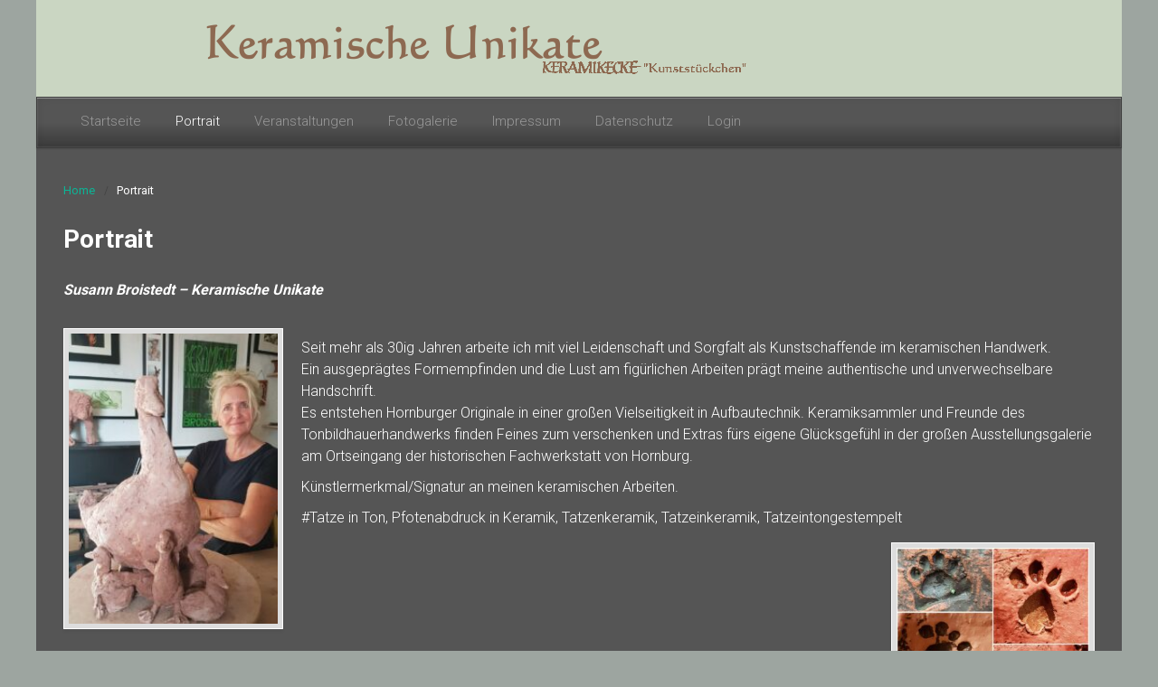

--- FILE ---
content_type: text/html; charset=UTF-8
request_url: https://www.keramikecke-hornburg.de/?page_id=31
body_size: 19254
content:
<!DOCTYPE html>
<!--BEGIN html-->
<html lang="de">
    <!--BEGIN head-->
    <head>

        
        <!-- Meta Tags -->
        <meta http-equiv="Content-Type" content="text/html; charset=UTF-8" />
        <meta name="viewport" content="width=device-width, initial-scale=1.0" />
        <meta http-equiv="X-UA-Compatible" content="IE=edge" />
        <title>Portrait</title>
<meta name='robots' content='max-image-preview:large' />
<link rel='dns-prefetch' href='//maps.googleapis.com' />
<link rel='dns-prefetch' href='//fonts.googleapis.com' />
<link rel='dns-prefetch' href='//s.w.org' />
<link rel='preconnect' href='https://fonts.gstatic.com' crossorigin />
<link rel="alternate" type="application/rss+xml" title=" &raquo; Feed" href="https://www.keramikecke-hornburg.de/?feed=rss2" />
<link rel="alternate" type="application/rss+xml" title=" &raquo; Kommentar-Feed" href="https://www.keramikecke-hornburg.de/?feed=comments-rss2" />
		<script type="text/javascript">
			window._wpemojiSettings = {"baseUrl":"https:\/\/s.w.org\/images\/core\/emoji\/13.1.0\/72x72\/","ext":".png","svgUrl":"https:\/\/s.w.org\/images\/core\/emoji\/13.1.0\/svg\/","svgExt":".svg","source":{"concatemoji":"https:\/\/www.keramikecke-hornburg.de\/wp-includes\/js\/wp-emoji-release.min.js?ver=5.8.12"}};
			!function(e,a,t){var n,r,o,i=a.createElement("canvas"),p=i.getContext&&i.getContext("2d");function s(e,t){var a=String.fromCharCode;p.clearRect(0,0,i.width,i.height),p.fillText(a.apply(this,e),0,0);e=i.toDataURL();return p.clearRect(0,0,i.width,i.height),p.fillText(a.apply(this,t),0,0),e===i.toDataURL()}function c(e){var t=a.createElement("script");t.src=e,t.defer=t.type="text/javascript",a.getElementsByTagName("head")[0].appendChild(t)}for(o=Array("flag","emoji"),t.supports={everything:!0,everythingExceptFlag:!0},r=0;r<o.length;r++)t.supports[o[r]]=function(e){if(!p||!p.fillText)return!1;switch(p.textBaseline="top",p.font="600 32px Arial",e){case"flag":return s([127987,65039,8205,9895,65039],[127987,65039,8203,9895,65039])?!1:!s([55356,56826,55356,56819],[55356,56826,8203,55356,56819])&&!s([55356,57332,56128,56423,56128,56418,56128,56421,56128,56430,56128,56423,56128,56447],[55356,57332,8203,56128,56423,8203,56128,56418,8203,56128,56421,8203,56128,56430,8203,56128,56423,8203,56128,56447]);case"emoji":return!s([10084,65039,8205,55357,56613],[10084,65039,8203,55357,56613])}return!1}(o[r]),t.supports.everything=t.supports.everything&&t.supports[o[r]],"flag"!==o[r]&&(t.supports.everythingExceptFlag=t.supports.everythingExceptFlag&&t.supports[o[r]]);t.supports.everythingExceptFlag=t.supports.everythingExceptFlag&&!t.supports.flag,t.DOMReady=!1,t.readyCallback=function(){t.DOMReady=!0},t.supports.everything||(n=function(){t.readyCallback()},a.addEventListener?(a.addEventListener("DOMContentLoaded",n,!1),e.addEventListener("load",n,!1)):(e.attachEvent("onload",n),a.attachEvent("onreadystatechange",function(){"complete"===a.readyState&&t.readyCallback()})),(n=t.source||{}).concatemoji?c(n.concatemoji):n.wpemoji&&n.twemoji&&(c(n.twemoji),c(n.wpemoji)))}(window,document,window._wpemojiSettings);
		</script>
		<style type="text/css">
img.wp-smiley,
img.emoji {
	display: inline !important;
	border: none !important;
	box-shadow: none !important;
	height: 1em !important;
	width: 1em !important;
	margin: 0 .07em !important;
	vertical-align: -0.1em !important;
	background: none !important;
	padding: 0 !important;
}
</style>
	<link rel='stylesheet' id='footer-revealcss-css'  href='https://www.keramikecke-hornburg.de/wp-content/themes/evolve/assets/css/footer-reveal.min.css?ver=5.8.12' type='text/css' media='all' />
<link rel='stylesheet' id='fontawesomecss-css'  href='https://www.keramikecke-hornburg.de/wp-content/themes/evolve/assets/fonts/fontawesome/css/font-awesome.min.css?ver=5.8.12' type='text/css' media='all' />
<link rel='stylesheet' id='wp-block-library-css'  href='https://www.keramikecke-hornburg.de/wp-includes/css/dist/block-library/style.min.css?ver=5.8.12' type='text/css' media='all' />
<style id='extendify-utilities-inline-css' type='text/css'>
.ext-absolute{position:absolute!important}.ext-relative{position:relative!important}.ext-top-base{top:var(--wp--style--block-gap,1.75rem)!important}.ext-top-lg{top:var(--extendify--spacing--large)!important}.ext--top-base{top:calc(var(--wp--style--block-gap, 1.75rem)*-1)!important}.ext--top-lg{top:calc(var(--extendify--spacing--large)*-1)!important}.ext-right-base{right:var(--wp--style--block-gap,1.75rem)!important}.ext-right-lg{right:var(--extendify--spacing--large)!important}.ext--right-base{right:calc(var(--wp--style--block-gap, 1.75rem)*-1)!important}.ext--right-lg{right:calc(var(--extendify--spacing--large)*-1)!important}.ext-bottom-base{bottom:var(--wp--style--block-gap,1.75rem)!important}.ext-bottom-lg{bottom:var(--extendify--spacing--large)!important}.ext--bottom-base{bottom:calc(var(--wp--style--block-gap, 1.75rem)*-1)!important}.ext--bottom-lg{bottom:calc(var(--extendify--spacing--large)*-1)!important}.ext-left-base{left:var(--wp--style--block-gap,1.75rem)!important}.ext-left-lg{left:var(--extendify--spacing--large)!important}.ext--left-base{left:calc(var(--wp--style--block-gap, 1.75rem)*-1)!important}.ext--left-lg{left:calc(var(--extendify--spacing--large)*-1)!important}.ext-order-1{order:1!important}.ext-order-2{order:2!important}.ext-col-auto{grid-column:auto!important}.ext-col-span-1{grid-column:span 1/span 1!important}.ext-col-span-2{grid-column:span 2/span 2!important}.ext-col-span-3{grid-column:span 3/span 3!important}.ext-col-span-4{grid-column:span 4/span 4!important}.ext-col-span-5{grid-column:span 5/span 5!important}.ext-col-span-6{grid-column:span 6/span 6!important}.ext-col-span-7{grid-column:span 7/span 7!important}.ext-col-span-8{grid-column:span 8/span 8!important}.ext-col-span-9{grid-column:span 9/span 9!important}.ext-col-span-10{grid-column:span 10/span 10!important}.ext-col-span-11{grid-column:span 11/span 11!important}.ext-col-span-12{grid-column:span 12/span 12!important}.ext-col-span-full{grid-column:1/-1!important}.ext-col-start-1{grid-column-start:1!important}.ext-col-start-2{grid-column-start:2!important}.ext-col-start-3{grid-column-start:3!important}.ext-col-start-4{grid-column-start:4!important}.ext-col-start-5{grid-column-start:5!important}.ext-col-start-6{grid-column-start:6!important}.ext-col-start-7{grid-column-start:7!important}.ext-col-start-8{grid-column-start:8!important}.ext-col-start-9{grid-column-start:9!important}.ext-col-start-10{grid-column-start:10!important}.ext-col-start-11{grid-column-start:11!important}.ext-col-start-12{grid-column-start:12!important}.ext-col-start-13{grid-column-start:13!important}.ext-col-start-auto{grid-column-start:auto!important}.ext-col-end-1{grid-column-end:1!important}.ext-col-end-2{grid-column-end:2!important}.ext-col-end-3{grid-column-end:3!important}.ext-col-end-4{grid-column-end:4!important}.ext-col-end-5{grid-column-end:5!important}.ext-col-end-6{grid-column-end:6!important}.ext-col-end-7{grid-column-end:7!important}.ext-col-end-8{grid-column-end:8!important}.ext-col-end-9{grid-column-end:9!important}.ext-col-end-10{grid-column-end:10!important}.ext-col-end-11{grid-column-end:11!important}.ext-col-end-12{grid-column-end:12!important}.ext-col-end-13{grid-column-end:13!important}.ext-col-end-auto{grid-column-end:auto!important}.ext-row-auto{grid-row:auto!important}.ext-row-span-1{grid-row:span 1/span 1!important}.ext-row-span-2{grid-row:span 2/span 2!important}.ext-row-span-3{grid-row:span 3/span 3!important}.ext-row-span-4{grid-row:span 4/span 4!important}.ext-row-span-5{grid-row:span 5/span 5!important}.ext-row-span-6{grid-row:span 6/span 6!important}.ext-row-span-full{grid-row:1/-1!important}.ext-row-start-1{grid-row-start:1!important}.ext-row-start-2{grid-row-start:2!important}.ext-row-start-3{grid-row-start:3!important}.ext-row-start-4{grid-row-start:4!important}.ext-row-start-5{grid-row-start:5!important}.ext-row-start-6{grid-row-start:6!important}.ext-row-start-7{grid-row-start:7!important}.ext-row-start-auto{grid-row-start:auto!important}.ext-row-end-1{grid-row-end:1!important}.ext-row-end-2{grid-row-end:2!important}.ext-row-end-3{grid-row-end:3!important}.ext-row-end-4{grid-row-end:4!important}.ext-row-end-5{grid-row-end:5!important}.ext-row-end-6{grid-row-end:6!important}.ext-row-end-7{grid-row-end:7!important}.ext-row-end-auto{grid-row-end:auto!important}.ext-m-0:not([style*=margin]){margin:0!important}.ext-m-auto:not([style*=margin]){margin:auto!important}.ext-m-base:not([style*=margin]){margin:var(--wp--style--block-gap,1.75rem)!important}.ext-m-lg:not([style*=margin]){margin:var(--extendify--spacing--large)!important}.ext--m-base:not([style*=margin]){margin:calc(var(--wp--style--block-gap, 1.75rem)*-1)!important}.ext--m-lg:not([style*=margin]){margin:calc(var(--extendify--spacing--large)*-1)!important}.ext-mx-0:not([style*=margin]){margin-left:0!important;margin-right:0!important}.ext-mx-auto:not([style*=margin]){margin-left:auto!important;margin-right:auto!important}.ext-mx-base:not([style*=margin]){margin-left:var(--wp--style--block-gap,1.75rem)!important;margin-right:var(--wp--style--block-gap,1.75rem)!important}.ext-mx-lg:not([style*=margin]){margin-left:var(--extendify--spacing--large)!important;margin-right:var(--extendify--spacing--large)!important}.ext--mx-base:not([style*=margin]){margin-left:calc(var(--wp--style--block-gap, 1.75rem)*-1)!important;margin-right:calc(var(--wp--style--block-gap, 1.75rem)*-1)!important}.ext--mx-lg:not([style*=margin]){margin-left:calc(var(--extendify--spacing--large)*-1)!important;margin-right:calc(var(--extendify--spacing--large)*-1)!important}.ext-my-0:not([style*=margin]){margin-bottom:0!important;margin-top:0!important}.ext-my-auto:not([style*=margin]){margin-bottom:auto!important;margin-top:auto!important}.ext-my-base:not([style*=margin]){margin-bottom:var(--wp--style--block-gap,1.75rem)!important;margin-top:var(--wp--style--block-gap,1.75rem)!important}.ext-my-lg:not([style*=margin]){margin-bottom:var(--extendify--spacing--large)!important;margin-top:var(--extendify--spacing--large)!important}.ext--my-base:not([style*=margin]){margin-bottom:calc(var(--wp--style--block-gap, 1.75rem)*-1)!important;margin-top:calc(var(--wp--style--block-gap, 1.75rem)*-1)!important}.ext--my-lg:not([style*=margin]){margin-bottom:calc(var(--extendify--spacing--large)*-1)!important;margin-top:calc(var(--extendify--spacing--large)*-1)!important}.ext-mt-0:not([style*=margin]){margin-top:0!important}.ext-mt-auto:not([style*=margin]){margin-top:auto!important}.ext-mt-base:not([style*=margin]){margin-top:var(--wp--style--block-gap,1.75rem)!important}.ext-mt-lg:not([style*=margin]){margin-top:var(--extendify--spacing--large)!important}.ext--mt-base:not([style*=margin]){margin-top:calc(var(--wp--style--block-gap, 1.75rem)*-1)!important}.ext--mt-lg:not([style*=margin]){margin-top:calc(var(--extendify--spacing--large)*-1)!important}.ext-mr-0:not([style*=margin]){margin-right:0!important}.ext-mr-auto:not([style*=margin]){margin-right:auto!important}.ext-mr-base:not([style*=margin]){margin-right:var(--wp--style--block-gap,1.75rem)!important}.ext-mr-lg:not([style*=margin]){margin-right:var(--extendify--spacing--large)!important}.ext--mr-base:not([style*=margin]){margin-right:calc(var(--wp--style--block-gap, 1.75rem)*-1)!important}.ext--mr-lg:not([style*=margin]){margin-right:calc(var(--extendify--spacing--large)*-1)!important}.ext-mb-0:not([style*=margin]){margin-bottom:0!important}.ext-mb-auto:not([style*=margin]){margin-bottom:auto!important}.ext-mb-base:not([style*=margin]){margin-bottom:var(--wp--style--block-gap,1.75rem)!important}.ext-mb-lg:not([style*=margin]){margin-bottom:var(--extendify--spacing--large)!important}.ext--mb-base:not([style*=margin]){margin-bottom:calc(var(--wp--style--block-gap, 1.75rem)*-1)!important}.ext--mb-lg:not([style*=margin]){margin-bottom:calc(var(--extendify--spacing--large)*-1)!important}.ext-ml-0:not([style*=margin]){margin-left:0!important}.ext-ml-auto:not([style*=margin]){margin-left:auto!important}.ext-ml-base:not([style*=margin]){margin-left:var(--wp--style--block-gap,1.75rem)!important}.ext-ml-lg:not([style*=margin]){margin-left:var(--extendify--spacing--large)!important}.ext--ml-base:not([style*=margin]){margin-left:calc(var(--wp--style--block-gap, 1.75rem)*-1)!important}.ext--ml-lg:not([style*=margin]){margin-left:calc(var(--extendify--spacing--large)*-1)!important}.ext-block{display:block!important}.ext-inline-block{display:inline-block!important}.ext-inline{display:inline!important}.ext-flex{display:flex!important}.ext-inline-flex{display:inline-flex!important}.ext-grid{display:grid!important}.ext-inline-grid{display:inline-grid!important}.ext-hidden{display:none!important}.ext-w-auto{width:auto!important}.ext-w-full{width:100%!important}.ext-max-w-full{max-width:100%!important}.ext-flex-1{flex:1 1 0%!important}.ext-flex-auto{flex:1 1 auto!important}.ext-flex-initial{flex:0 1 auto!important}.ext-flex-none{flex:none!important}.ext-flex-shrink-0{flex-shrink:0!important}.ext-flex-shrink{flex-shrink:1!important}.ext-flex-grow-0{flex-grow:0!important}.ext-flex-grow{flex-grow:1!important}.ext-list-none{list-style-type:none!important}.ext-grid-cols-1{grid-template-columns:repeat(1,minmax(0,1fr))!important}.ext-grid-cols-2{grid-template-columns:repeat(2,minmax(0,1fr))!important}.ext-grid-cols-3{grid-template-columns:repeat(3,minmax(0,1fr))!important}.ext-grid-cols-4{grid-template-columns:repeat(4,minmax(0,1fr))!important}.ext-grid-cols-5{grid-template-columns:repeat(5,minmax(0,1fr))!important}.ext-grid-cols-6{grid-template-columns:repeat(6,minmax(0,1fr))!important}.ext-grid-cols-7{grid-template-columns:repeat(7,minmax(0,1fr))!important}.ext-grid-cols-8{grid-template-columns:repeat(8,minmax(0,1fr))!important}.ext-grid-cols-9{grid-template-columns:repeat(9,minmax(0,1fr))!important}.ext-grid-cols-10{grid-template-columns:repeat(10,minmax(0,1fr))!important}.ext-grid-cols-11{grid-template-columns:repeat(11,minmax(0,1fr))!important}.ext-grid-cols-12{grid-template-columns:repeat(12,minmax(0,1fr))!important}.ext-grid-cols-none{grid-template-columns:none!important}.ext-grid-rows-1{grid-template-rows:repeat(1,minmax(0,1fr))!important}.ext-grid-rows-2{grid-template-rows:repeat(2,minmax(0,1fr))!important}.ext-grid-rows-3{grid-template-rows:repeat(3,minmax(0,1fr))!important}.ext-grid-rows-4{grid-template-rows:repeat(4,minmax(0,1fr))!important}.ext-grid-rows-5{grid-template-rows:repeat(5,minmax(0,1fr))!important}.ext-grid-rows-6{grid-template-rows:repeat(6,minmax(0,1fr))!important}.ext-grid-rows-none{grid-template-rows:none!important}.ext-flex-row{flex-direction:row!important}.ext-flex-row-reverse{flex-direction:row-reverse!important}.ext-flex-col{flex-direction:column!important}.ext-flex-col-reverse{flex-direction:column-reverse!important}.ext-flex-wrap{flex-wrap:wrap!important}.ext-flex-wrap-reverse{flex-wrap:wrap-reverse!important}.ext-flex-nowrap{flex-wrap:nowrap!important}.ext-items-start{align-items:flex-start!important}.ext-items-end{align-items:flex-end!important}.ext-items-center{align-items:center!important}.ext-items-baseline{align-items:baseline!important}.ext-items-stretch{align-items:stretch!important}.ext-justify-start{justify-content:flex-start!important}.ext-justify-end{justify-content:flex-end!important}.ext-justify-center{justify-content:center!important}.ext-justify-between{justify-content:space-between!important}.ext-justify-around{justify-content:space-around!important}.ext-justify-evenly{justify-content:space-evenly!important}.ext-justify-items-start{justify-items:start!important}.ext-justify-items-end{justify-items:end!important}.ext-justify-items-center{justify-items:center!important}.ext-justify-items-stretch{justify-items:stretch!important}.ext-gap-0{gap:0!important}.ext-gap-base{gap:var(--wp--style--block-gap,1.75rem)!important}.ext-gap-lg{gap:var(--extendify--spacing--large)!important}.ext-gap-x-0{-moz-column-gap:0!important;column-gap:0!important}.ext-gap-x-base{-moz-column-gap:var(--wp--style--block-gap,1.75rem)!important;column-gap:var(--wp--style--block-gap,1.75rem)!important}.ext-gap-x-lg{-moz-column-gap:var(--extendify--spacing--large)!important;column-gap:var(--extendify--spacing--large)!important}.ext-gap-y-0{row-gap:0!important}.ext-gap-y-base{row-gap:var(--wp--style--block-gap,1.75rem)!important}.ext-gap-y-lg{row-gap:var(--extendify--spacing--large)!important}.ext-justify-self-auto{justify-self:auto!important}.ext-justify-self-start{justify-self:start!important}.ext-justify-self-end{justify-self:end!important}.ext-justify-self-center{justify-self:center!important}.ext-justify-self-stretch{justify-self:stretch!important}.ext-rounded-none{border-radius:0!important}.ext-rounded-full{border-radius:9999px!important}.ext-rounded-t-none{border-top-left-radius:0!important;border-top-right-radius:0!important}.ext-rounded-t-full{border-top-left-radius:9999px!important;border-top-right-radius:9999px!important}.ext-rounded-r-none{border-bottom-right-radius:0!important;border-top-right-radius:0!important}.ext-rounded-r-full{border-bottom-right-radius:9999px!important;border-top-right-radius:9999px!important}.ext-rounded-b-none{border-bottom-left-radius:0!important;border-bottom-right-radius:0!important}.ext-rounded-b-full{border-bottom-left-radius:9999px!important;border-bottom-right-radius:9999px!important}.ext-rounded-l-none{border-bottom-left-radius:0!important;border-top-left-radius:0!important}.ext-rounded-l-full{border-bottom-left-radius:9999px!important;border-top-left-radius:9999px!important}.ext-rounded-tl-none{border-top-left-radius:0!important}.ext-rounded-tl-full{border-top-left-radius:9999px!important}.ext-rounded-tr-none{border-top-right-radius:0!important}.ext-rounded-tr-full{border-top-right-radius:9999px!important}.ext-rounded-br-none{border-bottom-right-radius:0!important}.ext-rounded-br-full{border-bottom-right-radius:9999px!important}.ext-rounded-bl-none{border-bottom-left-radius:0!important}.ext-rounded-bl-full{border-bottom-left-radius:9999px!important}.ext-border-0{border-width:0!important}.ext-border-t-0{border-top-width:0!important}.ext-border-r-0{border-right-width:0!important}.ext-border-b-0{border-bottom-width:0!important}.ext-border-l-0{border-left-width:0!important}.ext-p-0:not([style*=padding]){padding:0!important}.ext-p-base:not([style*=padding]){padding:var(--wp--style--block-gap,1.75rem)!important}.ext-p-lg:not([style*=padding]){padding:var(--extendify--spacing--large)!important}.ext-px-0:not([style*=padding]){padding-left:0!important;padding-right:0!important}.ext-px-base:not([style*=padding]){padding-left:var(--wp--style--block-gap,1.75rem)!important;padding-right:var(--wp--style--block-gap,1.75rem)!important}.ext-px-lg:not([style*=padding]){padding-left:var(--extendify--spacing--large)!important;padding-right:var(--extendify--spacing--large)!important}.ext-py-0:not([style*=padding]){padding-bottom:0!important;padding-top:0!important}.ext-py-base:not([style*=padding]){padding-bottom:var(--wp--style--block-gap,1.75rem)!important;padding-top:var(--wp--style--block-gap,1.75rem)!important}.ext-py-lg:not([style*=padding]){padding-bottom:var(--extendify--spacing--large)!important;padding-top:var(--extendify--spacing--large)!important}.ext-pt-0:not([style*=padding]){padding-top:0!important}.ext-pt-base:not([style*=padding]){padding-top:var(--wp--style--block-gap,1.75rem)!important}.ext-pt-lg:not([style*=padding]){padding-top:var(--extendify--spacing--large)!important}.ext-pr-0:not([style*=padding]){padding-right:0!important}.ext-pr-base:not([style*=padding]){padding-right:var(--wp--style--block-gap,1.75rem)!important}.ext-pr-lg:not([style*=padding]){padding-right:var(--extendify--spacing--large)!important}.ext-pb-0:not([style*=padding]){padding-bottom:0!important}.ext-pb-base:not([style*=padding]){padding-bottom:var(--wp--style--block-gap,1.75rem)!important}.ext-pb-lg:not([style*=padding]){padding-bottom:var(--extendify--spacing--large)!important}.ext-pl-0:not([style*=padding]){padding-left:0!important}.ext-pl-base:not([style*=padding]){padding-left:var(--wp--style--block-gap,1.75rem)!important}.ext-pl-lg:not([style*=padding]){padding-left:var(--extendify--spacing--large)!important}.ext-text-left{text-align:left!important}.ext-text-center{text-align:center!important}.ext-text-right{text-align:right!important}.ext-leading-none{line-height:1!important}.ext-leading-tight{line-height:1.25!important}.ext-leading-snug{line-height:1.375!important}.ext-leading-normal{line-height:1.5!important}.ext-leading-relaxed{line-height:1.625!important}.ext-leading-loose{line-height:2!important}.clip-path--rhombus img{-webkit-clip-path:polygon(15% 6%,80% 29%,84% 93%,23% 69%);clip-path:polygon(15% 6%,80% 29%,84% 93%,23% 69%)}.clip-path--diamond img{-webkit-clip-path:polygon(5% 29%,60% 2%,91% 64%,36% 89%);clip-path:polygon(5% 29%,60% 2%,91% 64%,36% 89%)}.clip-path--rhombus-alt img{-webkit-clip-path:polygon(14% 9%,85% 24%,91% 89%,19% 76%);clip-path:polygon(14% 9%,85% 24%,91% 89%,19% 76%)}.wp-block-columns[class*=fullwidth-cols]{margin-bottom:unset}.wp-block-column.editor\:pointer-events-none{margin-bottom:0!important;margin-top:0!important}.is-root-container.block-editor-block-list__layout>[data-align=full]:not(:first-of-type)>.wp-block-column.editor\:pointer-events-none,.is-root-container.block-editor-block-list__layout>[data-align=wide]>.wp-block-column.editor\:pointer-events-none{margin-top:calc(var(--wp--style--block-gap, 28px)*-1)!important}.ext .wp-block-columns .wp-block-column[style*=padding]{padding-left:0!important;padding-right:0!important}.ext .wp-block-columns+.wp-block-columns:not([class*=mt-]):not([class*=my-]):not([style*=margin]){margin-top:0!important}[class*=fullwidth-cols] .wp-block-column:first-child,[class*=fullwidth-cols] .wp-block-group:first-child{margin-top:0}[class*=fullwidth-cols] .wp-block-column:last-child,[class*=fullwidth-cols] .wp-block-group:last-child{margin-bottom:0}[class*=fullwidth-cols] .wp-block-column:first-child>*,[class*=fullwidth-cols] .wp-block-column>:first-child{margin-top:0}.ext .is-not-stacked-on-mobile .wp-block-column,[class*=fullwidth-cols] .wp-block-column>:last-child{margin-bottom:0}.wp-block-columns[class*=fullwidth-cols]:not(.is-not-stacked-on-mobile)>.wp-block-column:not(:last-child){margin-bottom:var(--wp--style--block-gap,1.75rem)}@media (min-width:782px){.wp-block-columns[class*=fullwidth-cols]:not(.is-not-stacked-on-mobile)>.wp-block-column:not(:last-child){margin-bottom:0}}.wp-block-columns[class*=fullwidth-cols].is-not-stacked-on-mobile>.wp-block-column{margin-bottom:0!important}@media (min-width:600px) and (max-width:781px){.wp-block-columns[class*=fullwidth-cols]:not(.is-not-stacked-on-mobile)>.wp-block-column:nth-child(2n){margin-left:var(--wp--style--block-gap,2em)}}@media (max-width:781px){.tablet\:fullwidth-cols.wp-block-columns:not(.is-not-stacked-on-mobile){flex-wrap:wrap}.tablet\:fullwidth-cols.wp-block-columns:not(.is-not-stacked-on-mobile)>.wp-block-column,.tablet\:fullwidth-cols.wp-block-columns:not(.is-not-stacked-on-mobile)>.wp-block-column:not([style*=margin]){margin-left:0!important}.tablet\:fullwidth-cols.wp-block-columns:not(.is-not-stacked-on-mobile)>.wp-block-column{flex-basis:100%!important}}@media (max-width:1079px){.desktop\:fullwidth-cols.wp-block-columns:not(.is-not-stacked-on-mobile){flex-wrap:wrap}.desktop\:fullwidth-cols.wp-block-columns:not(.is-not-stacked-on-mobile)>.wp-block-column,.desktop\:fullwidth-cols.wp-block-columns:not(.is-not-stacked-on-mobile)>.wp-block-column:not([style*=margin]){margin-left:0!important}.desktop\:fullwidth-cols.wp-block-columns:not(.is-not-stacked-on-mobile)>.wp-block-column{flex-basis:100%!important}.desktop\:fullwidth-cols.wp-block-columns:not(.is-not-stacked-on-mobile)>.wp-block-column:not(:last-child){margin-bottom:var(--wp--style--block-gap,1.75rem)!important}}.direction-rtl{direction:rtl}.direction-ltr{direction:ltr}.is-style-inline-list{padding-left:0!important}.is-style-inline-list li{list-style-type:none!important}@media (min-width:782px){.is-style-inline-list li{display:inline!important;margin-right:var(--wp--style--block-gap,1.75rem)!important}}@media (min-width:782px){.is-style-inline-list li:first-child{margin-left:0!important}}@media (min-width:782px){.is-style-inline-list li:last-child{margin-right:0!important}}.bring-to-front{position:relative;z-index:10}.text-stroke{-webkit-text-stroke-color:var(--wp--preset--color--background)}.text-stroke,.text-stroke--primary{-webkit-text-stroke-width:var(
        --wp--custom--typography--text-stroke-width,2px
    )}.text-stroke--primary{-webkit-text-stroke-color:var(--wp--preset--color--primary)}.text-stroke--secondary{-webkit-text-stroke-width:var(
        --wp--custom--typography--text-stroke-width,2px
    );-webkit-text-stroke-color:var(--wp--preset--color--secondary)}.editor\:no-caption .block-editor-rich-text__editable{display:none!important}.editor\:no-inserter .wp-block-column:not(.is-selected)>.block-list-appender,.editor\:no-inserter .wp-block-cover__inner-container>.block-list-appender,.editor\:no-inserter .wp-block-group__inner-container>.block-list-appender,.editor\:no-inserter>.block-list-appender{display:none}.editor\:no-resize .components-resizable-box__handle,.editor\:no-resize .components-resizable-box__handle:after,.editor\:no-resize .components-resizable-box__side-handle:before{display:none;pointer-events:none}.editor\:no-resize .components-resizable-box__container{display:block}.editor\:pointer-events-none{pointer-events:none}.is-style-angled{justify-content:flex-end}.ext .is-style-angled>[class*=_inner-container],.is-style-angled{align-items:center}.is-style-angled .wp-block-cover__image-background,.is-style-angled .wp-block-cover__video-background{-webkit-clip-path:polygon(0 0,30% 0,50% 100%,0 100%);clip-path:polygon(0 0,30% 0,50% 100%,0 100%);z-index:1}@media (min-width:782px){.is-style-angled .wp-block-cover__image-background,.is-style-angled .wp-block-cover__video-background{-webkit-clip-path:polygon(0 0,55% 0,65% 100%,0 100%);clip-path:polygon(0 0,55% 0,65% 100%,0 100%)}}.has-foreground-color{color:var(--wp--preset--color--foreground,#000)!important}.has-foreground-background-color{background-color:var(--wp--preset--color--foreground,#000)!important}.has-background-color{color:var(--wp--preset--color--background,#fff)!important}.has-background-background-color{background-color:var(--wp--preset--color--background,#fff)!important}.has-primary-color{color:var(--wp--preset--color--primary,#4b5563)!important}.has-primary-background-color{background-color:var(--wp--preset--color--primary,#4b5563)!important}.has-secondary-color{color:var(--wp--preset--color--secondary,#9ca3af)!important}.has-secondary-background-color{background-color:var(--wp--preset--color--secondary,#9ca3af)!important}.ext.has-text-color h1,.ext.has-text-color h2,.ext.has-text-color h3,.ext.has-text-color h4,.ext.has-text-color h5,.ext.has-text-color h6,.ext.has-text-color p{color:currentColor}.has-white-color{color:var(--wp--preset--color--white,#fff)!important}.has-black-color{color:var(--wp--preset--color--black,#000)!important}.has-ext-foreground-background-color{background-color:var(
        --wp--preset--color--foreground,var(--wp--preset--color--black,#000)
    )!important}.has-ext-primary-background-color{background-color:var(
        --wp--preset--color--primary,var(--wp--preset--color--cyan-bluish-gray,#000)
    )!important}.wp-block-button__link.has-black-background-color{border-color:var(--wp--preset--color--black,#000)}.wp-block-button__link.has-white-background-color{border-color:var(--wp--preset--color--white,#fff)}.has-ext-small-font-size{font-size:var(--wp--preset--font-size--ext-small)!important}.has-ext-medium-font-size{font-size:var(--wp--preset--font-size--ext-medium)!important}.has-ext-large-font-size{font-size:var(--wp--preset--font-size--ext-large)!important;line-height:1.2}.has-ext-x-large-font-size{font-size:var(--wp--preset--font-size--ext-x-large)!important;line-height:1}.has-ext-xx-large-font-size{font-size:var(--wp--preset--font-size--ext-xx-large)!important;line-height:1}.has-ext-x-large-font-size:not([style*=line-height]),.has-ext-xx-large-font-size:not([style*=line-height]){line-height:1.1}.ext .wp-block-group>*{margin-bottom:0;margin-top:0}.ext .wp-block-group>*+*{margin-bottom:0}.ext .wp-block-group>*+*,.ext h2{margin-top:var(--wp--style--block-gap,1.75rem)}.ext h2{margin-bottom:var(--wp--style--block-gap,1.75rem)}.has-ext-x-large-font-size+h3,.has-ext-x-large-font-size+p{margin-top:.5rem}.ext .wp-block-buttons>.wp-block-button.wp-block-button__width-25{min-width:12rem;width:calc(25% - var(--wp--style--block-gap, .5em)*.75)}.ext .ext-grid>[class*=_inner-container]{display:grid}.ext>[class*=_inner-container]>.ext-grid:not([class*=columns]),.ext>[class*=_inner-container]>.wp-block>.ext-grid:not([class*=columns]){display:initial!important}.ext .ext-grid-cols-1>[class*=_inner-container]{grid-template-columns:repeat(1,minmax(0,1fr))!important}.ext .ext-grid-cols-2>[class*=_inner-container]{grid-template-columns:repeat(2,minmax(0,1fr))!important}.ext .ext-grid-cols-3>[class*=_inner-container]{grid-template-columns:repeat(3,minmax(0,1fr))!important}.ext .ext-grid-cols-4>[class*=_inner-container]{grid-template-columns:repeat(4,minmax(0,1fr))!important}.ext .ext-grid-cols-5>[class*=_inner-container]{grid-template-columns:repeat(5,minmax(0,1fr))!important}.ext .ext-grid-cols-6>[class*=_inner-container]{grid-template-columns:repeat(6,minmax(0,1fr))!important}.ext .ext-grid-cols-7>[class*=_inner-container]{grid-template-columns:repeat(7,minmax(0,1fr))!important}.ext .ext-grid-cols-8>[class*=_inner-container]{grid-template-columns:repeat(8,minmax(0,1fr))!important}.ext .ext-grid-cols-9>[class*=_inner-container]{grid-template-columns:repeat(9,minmax(0,1fr))!important}.ext .ext-grid-cols-10>[class*=_inner-container]{grid-template-columns:repeat(10,minmax(0,1fr))!important}.ext .ext-grid-cols-11>[class*=_inner-container]{grid-template-columns:repeat(11,minmax(0,1fr))!important}.ext .ext-grid-cols-12>[class*=_inner-container]{grid-template-columns:repeat(12,minmax(0,1fr))!important}.ext .ext-grid-cols-13>[class*=_inner-container]{grid-template-columns:repeat(13,minmax(0,1fr))!important}.ext .ext-grid-cols-none>[class*=_inner-container]{grid-template-columns:none!important}.ext .ext-grid-rows-1>[class*=_inner-container]{grid-template-rows:repeat(1,minmax(0,1fr))!important}.ext .ext-grid-rows-2>[class*=_inner-container]{grid-template-rows:repeat(2,minmax(0,1fr))!important}.ext .ext-grid-rows-3>[class*=_inner-container]{grid-template-rows:repeat(3,minmax(0,1fr))!important}.ext .ext-grid-rows-4>[class*=_inner-container]{grid-template-rows:repeat(4,minmax(0,1fr))!important}.ext .ext-grid-rows-5>[class*=_inner-container]{grid-template-rows:repeat(5,minmax(0,1fr))!important}.ext .ext-grid-rows-6>[class*=_inner-container]{grid-template-rows:repeat(6,minmax(0,1fr))!important}.ext .ext-grid-rows-none>[class*=_inner-container]{grid-template-rows:none!important}.ext .ext-items-start>[class*=_inner-container]{align-items:flex-start!important}.ext .ext-items-end>[class*=_inner-container]{align-items:flex-end!important}.ext .ext-items-center>[class*=_inner-container]{align-items:center!important}.ext .ext-items-baseline>[class*=_inner-container]{align-items:baseline!important}.ext .ext-items-stretch>[class*=_inner-container]{align-items:stretch!important}.ext.wp-block-group>:last-child{margin-bottom:0}.ext .wp-block-group__inner-container{padding:0!important}.ext.has-background{padding-left:var(--wp--style--block-gap,1.75rem);padding-right:var(--wp--style--block-gap,1.75rem)}.ext [class*=inner-container]>.alignwide [class*=inner-container],.ext [class*=inner-container]>[data-align=wide] [class*=inner-container]{max-width:var(--responsive--alignwide-width,120rem)}.ext [class*=inner-container]>.alignwide [class*=inner-container]>*,.ext [class*=inner-container]>[data-align=wide] [class*=inner-container]>*{max-width:100%!important}.ext .wp-block-image{position:relative;text-align:center}.ext .wp-block-image img{display:inline-block;vertical-align:middle}body{--extendify--spacing--large:var(
        --wp--custom--spacing--large,clamp(2em,8vw,8em)
    );--wp--preset--font-size--ext-small:1rem;--wp--preset--font-size--ext-medium:1.125rem;--wp--preset--font-size--ext-large:clamp(1.65rem,3.5vw,2.15rem);--wp--preset--font-size--ext-x-large:clamp(3rem,6vw,4.75rem);--wp--preset--font-size--ext-xx-large:clamp(3.25rem,7.5vw,5.75rem);--wp--preset--color--black:#000;--wp--preset--color--white:#fff}.ext *{box-sizing:border-box}.block-editor-block-preview__content-iframe .ext [data-type="core/spacer"] .components-resizable-box__container{background:transparent!important}.block-editor-block-preview__content-iframe .ext [data-type="core/spacer"] .block-library-spacer__resize-container:before{display:none!important}.ext .wp-block-group__inner-container figure.wp-block-gallery.alignfull{margin-bottom:unset;margin-top:unset}.ext .alignwide{margin-left:auto!important;margin-right:auto!important}.is-root-container.block-editor-block-list__layout>[data-align=full]:not(:first-of-type)>.ext-my-0,.is-root-container.block-editor-block-list__layout>[data-align=wide]>.ext-my-0:not([style*=margin]){margin-top:calc(var(--wp--style--block-gap, 28px)*-1)!important}.block-editor-block-preview__content-iframe .preview\:min-h-50{min-height:50vw!important}.block-editor-block-preview__content-iframe .preview\:min-h-60{min-height:60vw!important}.block-editor-block-preview__content-iframe .preview\:min-h-70{min-height:70vw!important}.block-editor-block-preview__content-iframe .preview\:min-h-80{min-height:80vw!important}.block-editor-block-preview__content-iframe .preview\:min-h-100{min-height:100vw!important}.ext-mr-0.alignfull:not([style*=margin]):not([style*=margin]){margin-right:0!important}.ext-ml-0:not([style*=margin]):not([style*=margin]){margin-left:0!important}.is-root-container .wp-block[data-align=full]>.ext-mx-0:not([style*=margin]):not([style*=margin]){margin-left:calc(var(--wp--custom--spacing--outer, 0)*1)!important;margin-right:calc(var(--wp--custom--spacing--outer, 0)*1)!important;overflow:hidden;width:unset}@media (min-width:782px){.tablet\:ext-absolute{position:absolute!important}.tablet\:ext-relative{position:relative!important}.tablet\:ext-top-base{top:var(--wp--style--block-gap,1.75rem)!important}.tablet\:ext-top-lg{top:var(--extendify--spacing--large)!important}.tablet\:ext--top-base{top:calc(var(--wp--style--block-gap, 1.75rem)*-1)!important}.tablet\:ext--top-lg{top:calc(var(--extendify--spacing--large)*-1)!important}.tablet\:ext-right-base{right:var(--wp--style--block-gap,1.75rem)!important}.tablet\:ext-right-lg{right:var(--extendify--spacing--large)!important}.tablet\:ext--right-base{right:calc(var(--wp--style--block-gap, 1.75rem)*-1)!important}.tablet\:ext--right-lg{right:calc(var(--extendify--spacing--large)*-1)!important}.tablet\:ext-bottom-base{bottom:var(--wp--style--block-gap,1.75rem)!important}.tablet\:ext-bottom-lg{bottom:var(--extendify--spacing--large)!important}.tablet\:ext--bottom-base{bottom:calc(var(--wp--style--block-gap, 1.75rem)*-1)!important}.tablet\:ext--bottom-lg{bottom:calc(var(--extendify--spacing--large)*-1)!important}.tablet\:ext-left-base{left:var(--wp--style--block-gap,1.75rem)!important}.tablet\:ext-left-lg{left:var(--extendify--spacing--large)!important}.tablet\:ext--left-base{left:calc(var(--wp--style--block-gap, 1.75rem)*-1)!important}.tablet\:ext--left-lg{left:calc(var(--extendify--spacing--large)*-1)!important}.tablet\:ext-order-1{order:1!important}.tablet\:ext-order-2{order:2!important}.tablet\:ext-m-0:not([style*=margin]){margin:0!important}.tablet\:ext-m-auto:not([style*=margin]){margin:auto!important}.tablet\:ext-m-base:not([style*=margin]){margin:var(--wp--style--block-gap,1.75rem)!important}.tablet\:ext-m-lg:not([style*=margin]){margin:var(--extendify--spacing--large)!important}.tablet\:ext--m-base:not([style*=margin]){margin:calc(var(--wp--style--block-gap, 1.75rem)*-1)!important}.tablet\:ext--m-lg:not([style*=margin]){margin:calc(var(--extendify--spacing--large)*-1)!important}.tablet\:ext-mx-0:not([style*=margin]){margin-left:0!important;margin-right:0!important}.tablet\:ext-mx-auto:not([style*=margin]){margin-left:auto!important;margin-right:auto!important}.tablet\:ext-mx-base:not([style*=margin]){margin-left:var(--wp--style--block-gap,1.75rem)!important;margin-right:var(--wp--style--block-gap,1.75rem)!important}.tablet\:ext-mx-lg:not([style*=margin]){margin-left:var(--extendify--spacing--large)!important;margin-right:var(--extendify--spacing--large)!important}.tablet\:ext--mx-base:not([style*=margin]){margin-left:calc(var(--wp--style--block-gap, 1.75rem)*-1)!important;margin-right:calc(var(--wp--style--block-gap, 1.75rem)*-1)!important}.tablet\:ext--mx-lg:not([style*=margin]){margin-left:calc(var(--extendify--spacing--large)*-1)!important;margin-right:calc(var(--extendify--spacing--large)*-1)!important}.tablet\:ext-my-0:not([style*=margin]){margin-bottom:0!important;margin-top:0!important}.tablet\:ext-my-auto:not([style*=margin]){margin-bottom:auto!important;margin-top:auto!important}.tablet\:ext-my-base:not([style*=margin]){margin-bottom:var(--wp--style--block-gap,1.75rem)!important;margin-top:var(--wp--style--block-gap,1.75rem)!important}.tablet\:ext-my-lg:not([style*=margin]){margin-bottom:var(--extendify--spacing--large)!important;margin-top:var(--extendify--spacing--large)!important}.tablet\:ext--my-base:not([style*=margin]){margin-bottom:calc(var(--wp--style--block-gap, 1.75rem)*-1)!important;margin-top:calc(var(--wp--style--block-gap, 1.75rem)*-1)!important}.tablet\:ext--my-lg:not([style*=margin]){margin-bottom:calc(var(--extendify--spacing--large)*-1)!important;margin-top:calc(var(--extendify--spacing--large)*-1)!important}.tablet\:ext-mt-0:not([style*=margin]){margin-top:0!important}.tablet\:ext-mt-auto:not([style*=margin]){margin-top:auto!important}.tablet\:ext-mt-base:not([style*=margin]){margin-top:var(--wp--style--block-gap,1.75rem)!important}.tablet\:ext-mt-lg:not([style*=margin]){margin-top:var(--extendify--spacing--large)!important}.tablet\:ext--mt-base:not([style*=margin]){margin-top:calc(var(--wp--style--block-gap, 1.75rem)*-1)!important}.tablet\:ext--mt-lg:not([style*=margin]){margin-top:calc(var(--extendify--spacing--large)*-1)!important}.tablet\:ext-mr-0:not([style*=margin]){margin-right:0!important}.tablet\:ext-mr-auto:not([style*=margin]){margin-right:auto!important}.tablet\:ext-mr-base:not([style*=margin]){margin-right:var(--wp--style--block-gap,1.75rem)!important}.tablet\:ext-mr-lg:not([style*=margin]){margin-right:var(--extendify--spacing--large)!important}.tablet\:ext--mr-base:not([style*=margin]){margin-right:calc(var(--wp--style--block-gap, 1.75rem)*-1)!important}.tablet\:ext--mr-lg:not([style*=margin]){margin-right:calc(var(--extendify--spacing--large)*-1)!important}.tablet\:ext-mb-0:not([style*=margin]){margin-bottom:0!important}.tablet\:ext-mb-auto:not([style*=margin]){margin-bottom:auto!important}.tablet\:ext-mb-base:not([style*=margin]){margin-bottom:var(--wp--style--block-gap,1.75rem)!important}.tablet\:ext-mb-lg:not([style*=margin]){margin-bottom:var(--extendify--spacing--large)!important}.tablet\:ext--mb-base:not([style*=margin]){margin-bottom:calc(var(--wp--style--block-gap, 1.75rem)*-1)!important}.tablet\:ext--mb-lg:not([style*=margin]){margin-bottom:calc(var(--extendify--spacing--large)*-1)!important}.tablet\:ext-ml-0:not([style*=margin]){margin-left:0!important}.tablet\:ext-ml-auto:not([style*=margin]){margin-left:auto!important}.tablet\:ext-ml-base:not([style*=margin]){margin-left:var(--wp--style--block-gap,1.75rem)!important}.tablet\:ext-ml-lg:not([style*=margin]){margin-left:var(--extendify--spacing--large)!important}.tablet\:ext--ml-base:not([style*=margin]){margin-left:calc(var(--wp--style--block-gap, 1.75rem)*-1)!important}.tablet\:ext--ml-lg:not([style*=margin]){margin-left:calc(var(--extendify--spacing--large)*-1)!important}.tablet\:ext-block{display:block!important}.tablet\:ext-inline-block{display:inline-block!important}.tablet\:ext-inline{display:inline!important}.tablet\:ext-flex{display:flex!important}.tablet\:ext-inline-flex{display:inline-flex!important}.tablet\:ext-grid{display:grid!important}.tablet\:ext-inline-grid{display:inline-grid!important}.tablet\:ext-hidden{display:none!important}.tablet\:ext-w-auto{width:auto!important}.tablet\:ext-w-full{width:100%!important}.tablet\:ext-max-w-full{max-width:100%!important}.tablet\:ext-flex-1{flex:1 1 0%!important}.tablet\:ext-flex-auto{flex:1 1 auto!important}.tablet\:ext-flex-initial{flex:0 1 auto!important}.tablet\:ext-flex-none{flex:none!important}.tablet\:ext-flex-shrink-0{flex-shrink:0!important}.tablet\:ext-flex-shrink{flex-shrink:1!important}.tablet\:ext-flex-grow-0{flex-grow:0!important}.tablet\:ext-flex-grow{flex-grow:1!important}.tablet\:ext-list-none{list-style-type:none!important}.tablet\:ext-grid-cols-1{grid-template-columns:repeat(1,minmax(0,1fr))!important}.tablet\:ext-grid-cols-2{grid-template-columns:repeat(2,minmax(0,1fr))!important}.tablet\:ext-grid-cols-3{grid-template-columns:repeat(3,minmax(0,1fr))!important}.tablet\:ext-grid-cols-4{grid-template-columns:repeat(4,minmax(0,1fr))!important}.tablet\:ext-grid-cols-5{grid-template-columns:repeat(5,minmax(0,1fr))!important}.tablet\:ext-grid-cols-6{grid-template-columns:repeat(6,minmax(0,1fr))!important}.tablet\:ext-grid-cols-7{grid-template-columns:repeat(7,minmax(0,1fr))!important}.tablet\:ext-grid-cols-8{grid-template-columns:repeat(8,minmax(0,1fr))!important}.tablet\:ext-grid-cols-9{grid-template-columns:repeat(9,minmax(0,1fr))!important}.tablet\:ext-grid-cols-10{grid-template-columns:repeat(10,minmax(0,1fr))!important}.tablet\:ext-grid-cols-11{grid-template-columns:repeat(11,minmax(0,1fr))!important}.tablet\:ext-grid-cols-12{grid-template-columns:repeat(12,minmax(0,1fr))!important}.tablet\:ext-grid-cols-none{grid-template-columns:none!important}.tablet\:ext-flex-row{flex-direction:row!important}.tablet\:ext-flex-row-reverse{flex-direction:row-reverse!important}.tablet\:ext-flex-col{flex-direction:column!important}.tablet\:ext-flex-col-reverse{flex-direction:column-reverse!important}.tablet\:ext-flex-wrap{flex-wrap:wrap!important}.tablet\:ext-flex-wrap-reverse{flex-wrap:wrap-reverse!important}.tablet\:ext-flex-nowrap{flex-wrap:nowrap!important}.tablet\:ext-items-start{align-items:flex-start!important}.tablet\:ext-items-end{align-items:flex-end!important}.tablet\:ext-items-center{align-items:center!important}.tablet\:ext-items-baseline{align-items:baseline!important}.tablet\:ext-items-stretch{align-items:stretch!important}.tablet\:ext-justify-start{justify-content:flex-start!important}.tablet\:ext-justify-end{justify-content:flex-end!important}.tablet\:ext-justify-center{justify-content:center!important}.tablet\:ext-justify-between{justify-content:space-between!important}.tablet\:ext-justify-around{justify-content:space-around!important}.tablet\:ext-justify-evenly{justify-content:space-evenly!important}.tablet\:ext-justify-items-start{justify-items:start!important}.tablet\:ext-justify-items-end{justify-items:end!important}.tablet\:ext-justify-items-center{justify-items:center!important}.tablet\:ext-justify-items-stretch{justify-items:stretch!important}.tablet\:ext-justify-self-auto{justify-self:auto!important}.tablet\:ext-justify-self-start{justify-self:start!important}.tablet\:ext-justify-self-end{justify-self:end!important}.tablet\:ext-justify-self-center{justify-self:center!important}.tablet\:ext-justify-self-stretch{justify-self:stretch!important}.tablet\:ext-p-0:not([style*=padding]){padding:0!important}.tablet\:ext-p-base:not([style*=padding]){padding:var(--wp--style--block-gap,1.75rem)!important}.tablet\:ext-p-lg:not([style*=padding]){padding:var(--extendify--spacing--large)!important}.tablet\:ext-px-0:not([style*=padding]){padding-left:0!important;padding-right:0!important}.tablet\:ext-px-base:not([style*=padding]){padding-left:var(--wp--style--block-gap,1.75rem)!important;padding-right:var(--wp--style--block-gap,1.75rem)!important}.tablet\:ext-px-lg:not([style*=padding]){padding-left:var(--extendify--spacing--large)!important;padding-right:var(--extendify--spacing--large)!important}.tablet\:ext-py-0:not([style*=padding]){padding-bottom:0!important;padding-top:0!important}.tablet\:ext-py-base:not([style*=padding]){padding-bottom:var(--wp--style--block-gap,1.75rem)!important;padding-top:var(--wp--style--block-gap,1.75rem)!important}.tablet\:ext-py-lg:not([style*=padding]){padding-bottom:var(--extendify--spacing--large)!important;padding-top:var(--extendify--spacing--large)!important}.tablet\:ext-pt-0:not([style*=padding]){padding-top:0!important}.tablet\:ext-pt-base:not([style*=padding]){padding-top:var(--wp--style--block-gap,1.75rem)!important}.tablet\:ext-pt-lg:not([style*=padding]){padding-top:var(--extendify--spacing--large)!important}.tablet\:ext-pr-0:not([style*=padding]){padding-right:0!important}.tablet\:ext-pr-base:not([style*=padding]){padding-right:var(--wp--style--block-gap,1.75rem)!important}.tablet\:ext-pr-lg:not([style*=padding]){padding-right:var(--extendify--spacing--large)!important}.tablet\:ext-pb-0:not([style*=padding]){padding-bottom:0!important}.tablet\:ext-pb-base:not([style*=padding]){padding-bottom:var(--wp--style--block-gap,1.75rem)!important}.tablet\:ext-pb-lg:not([style*=padding]){padding-bottom:var(--extendify--spacing--large)!important}.tablet\:ext-pl-0:not([style*=padding]){padding-left:0!important}.tablet\:ext-pl-base:not([style*=padding]){padding-left:var(--wp--style--block-gap,1.75rem)!important}.tablet\:ext-pl-lg:not([style*=padding]){padding-left:var(--extendify--spacing--large)!important}.tablet\:ext-text-left{text-align:left!important}.tablet\:ext-text-center{text-align:center!important}.tablet\:ext-text-right{text-align:right!important}}@media (min-width:1080px){.desktop\:ext-absolute{position:absolute!important}.desktop\:ext-relative{position:relative!important}.desktop\:ext-top-base{top:var(--wp--style--block-gap,1.75rem)!important}.desktop\:ext-top-lg{top:var(--extendify--spacing--large)!important}.desktop\:ext--top-base{top:calc(var(--wp--style--block-gap, 1.75rem)*-1)!important}.desktop\:ext--top-lg{top:calc(var(--extendify--spacing--large)*-1)!important}.desktop\:ext-right-base{right:var(--wp--style--block-gap,1.75rem)!important}.desktop\:ext-right-lg{right:var(--extendify--spacing--large)!important}.desktop\:ext--right-base{right:calc(var(--wp--style--block-gap, 1.75rem)*-1)!important}.desktop\:ext--right-lg{right:calc(var(--extendify--spacing--large)*-1)!important}.desktop\:ext-bottom-base{bottom:var(--wp--style--block-gap,1.75rem)!important}.desktop\:ext-bottom-lg{bottom:var(--extendify--spacing--large)!important}.desktop\:ext--bottom-base{bottom:calc(var(--wp--style--block-gap, 1.75rem)*-1)!important}.desktop\:ext--bottom-lg{bottom:calc(var(--extendify--spacing--large)*-1)!important}.desktop\:ext-left-base{left:var(--wp--style--block-gap,1.75rem)!important}.desktop\:ext-left-lg{left:var(--extendify--spacing--large)!important}.desktop\:ext--left-base{left:calc(var(--wp--style--block-gap, 1.75rem)*-1)!important}.desktop\:ext--left-lg{left:calc(var(--extendify--spacing--large)*-1)!important}.desktop\:ext-order-1{order:1!important}.desktop\:ext-order-2{order:2!important}.desktop\:ext-m-0:not([style*=margin]){margin:0!important}.desktop\:ext-m-auto:not([style*=margin]){margin:auto!important}.desktop\:ext-m-base:not([style*=margin]){margin:var(--wp--style--block-gap,1.75rem)!important}.desktop\:ext-m-lg:not([style*=margin]){margin:var(--extendify--spacing--large)!important}.desktop\:ext--m-base:not([style*=margin]){margin:calc(var(--wp--style--block-gap, 1.75rem)*-1)!important}.desktop\:ext--m-lg:not([style*=margin]){margin:calc(var(--extendify--spacing--large)*-1)!important}.desktop\:ext-mx-0:not([style*=margin]){margin-left:0!important;margin-right:0!important}.desktop\:ext-mx-auto:not([style*=margin]){margin-left:auto!important;margin-right:auto!important}.desktop\:ext-mx-base:not([style*=margin]){margin-left:var(--wp--style--block-gap,1.75rem)!important;margin-right:var(--wp--style--block-gap,1.75rem)!important}.desktop\:ext-mx-lg:not([style*=margin]){margin-left:var(--extendify--spacing--large)!important;margin-right:var(--extendify--spacing--large)!important}.desktop\:ext--mx-base:not([style*=margin]){margin-left:calc(var(--wp--style--block-gap, 1.75rem)*-1)!important;margin-right:calc(var(--wp--style--block-gap, 1.75rem)*-1)!important}.desktop\:ext--mx-lg:not([style*=margin]){margin-left:calc(var(--extendify--spacing--large)*-1)!important;margin-right:calc(var(--extendify--spacing--large)*-1)!important}.desktop\:ext-my-0:not([style*=margin]){margin-bottom:0!important;margin-top:0!important}.desktop\:ext-my-auto:not([style*=margin]){margin-bottom:auto!important;margin-top:auto!important}.desktop\:ext-my-base:not([style*=margin]){margin-bottom:var(--wp--style--block-gap,1.75rem)!important;margin-top:var(--wp--style--block-gap,1.75rem)!important}.desktop\:ext-my-lg:not([style*=margin]){margin-bottom:var(--extendify--spacing--large)!important;margin-top:var(--extendify--spacing--large)!important}.desktop\:ext--my-base:not([style*=margin]){margin-bottom:calc(var(--wp--style--block-gap, 1.75rem)*-1)!important;margin-top:calc(var(--wp--style--block-gap, 1.75rem)*-1)!important}.desktop\:ext--my-lg:not([style*=margin]){margin-bottom:calc(var(--extendify--spacing--large)*-1)!important;margin-top:calc(var(--extendify--spacing--large)*-1)!important}.desktop\:ext-mt-0:not([style*=margin]){margin-top:0!important}.desktop\:ext-mt-auto:not([style*=margin]){margin-top:auto!important}.desktop\:ext-mt-base:not([style*=margin]){margin-top:var(--wp--style--block-gap,1.75rem)!important}.desktop\:ext-mt-lg:not([style*=margin]){margin-top:var(--extendify--spacing--large)!important}.desktop\:ext--mt-base:not([style*=margin]){margin-top:calc(var(--wp--style--block-gap, 1.75rem)*-1)!important}.desktop\:ext--mt-lg:not([style*=margin]){margin-top:calc(var(--extendify--spacing--large)*-1)!important}.desktop\:ext-mr-0:not([style*=margin]){margin-right:0!important}.desktop\:ext-mr-auto:not([style*=margin]){margin-right:auto!important}.desktop\:ext-mr-base:not([style*=margin]){margin-right:var(--wp--style--block-gap,1.75rem)!important}.desktop\:ext-mr-lg:not([style*=margin]){margin-right:var(--extendify--spacing--large)!important}.desktop\:ext--mr-base:not([style*=margin]){margin-right:calc(var(--wp--style--block-gap, 1.75rem)*-1)!important}.desktop\:ext--mr-lg:not([style*=margin]){margin-right:calc(var(--extendify--spacing--large)*-1)!important}.desktop\:ext-mb-0:not([style*=margin]){margin-bottom:0!important}.desktop\:ext-mb-auto:not([style*=margin]){margin-bottom:auto!important}.desktop\:ext-mb-base:not([style*=margin]){margin-bottom:var(--wp--style--block-gap,1.75rem)!important}.desktop\:ext-mb-lg:not([style*=margin]){margin-bottom:var(--extendify--spacing--large)!important}.desktop\:ext--mb-base:not([style*=margin]){margin-bottom:calc(var(--wp--style--block-gap, 1.75rem)*-1)!important}.desktop\:ext--mb-lg:not([style*=margin]){margin-bottom:calc(var(--extendify--spacing--large)*-1)!important}.desktop\:ext-ml-0:not([style*=margin]){margin-left:0!important}.desktop\:ext-ml-auto:not([style*=margin]){margin-left:auto!important}.desktop\:ext-ml-base:not([style*=margin]){margin-left:var(--wp--style--block-gap,1.75rem)!important}.desktop\:ext-ml-lg:not([style*=margin]){margin-left:var(--extendify--spacing--large)!important}.desktop\:ext--ml-base:not([style*=margin]){margin-left:calc(var(--wp--style--block-gap, 1.75rem)*-1)!important}.desktop\:ext--ml-lg:not([style*=margin]){margin-left:calc(var(--extendify--spacing--large)*-1)!important}.desktop\:ext-block{display:block!important}.desktop\:ext-inline-block{display:inline-block!important}.desktop\:ext-inline{display:inline!important}.desktop\:ext-flex{display:flex!important}.desktop\:ext-inline-flex{display:inline-flex!important}.desktop\:ext-grid{display:grid!important}.desktop\:ext-inline-grid{display:inline-grid!important}.desktop\:ext-hidden{display:none!important}.desktop\:ext-w-auto{width:auto!important}.desktop\:ext-w-full{width:100%!important}.desktop\:ext-max-w-full{max-width:100%!important}.desktop\:ext-flex-1{flex:1 1 0%!important}.desktop\:ext-flex-auto{flex:1 1 auto!important}.desktop\:ext-flex-initial{flex:0 1 auto!important}.desktop\:ext-flex-none{flex:none!important}.desktop\:ext-flex-shrink-0{flex-shrink:0!important}.desktop\:ext-flex-shrink{flex-shrink:1!important}.desktop\:ext-flex-grow-0{flex-grow:0!important}.desktop\:ext-flex-grow{flex-grow:1!important}.desktop\:ext-list-none{list-style-type:none!important}.desktop\:ext-grid-cols-1{grid-template-columns:repeat(1,minmax(0,1fr))!important}.desktop\:ext-grid-cols-2{grid-template-columns:repeat(2,minmax(0,1fr))!important}.desktop\:ext-grid-cols-3{grid-template-columns:repeat(3,minmax(0,1fr))!important}.desktop\:ext-grid-cols-4{grid-template-columns:repeat(4,minmax(0,1fr))!important}.desktop\:ext-grid-cols-5{grid-template-columns:repeat(5,minmax(0,1fr))!important}.desktop\:ext-grid-cols-6{grid-template-columns:repeat(6,minmax(0,1fr))!important}.desktop\:ext-grid-cols-7{grid-template-columns:repeat(7,minmax(0,1fr))!important}.desktop\:ext-grid-cols-8{grid-template-columns:repeat(8,minmax(0,1fr))!important}.desktop\:ext-grid-cols-9{grid-template-columns:repeat(9,minmax(0,1fr))!important}.desktop\:ext-grid-cols-10{grid-template-columns:repeat(10,minmax(0,1fr))!important}.desktop\:ext-grid-cols-11{grid-template-columns:repeat(11,minmax(0,1fr))!important}.desktop\:ext-grid-cols-12{grid-template-columns:repeat(12,minmax(0,1fr))!important}.desktop\:ext-grid-cols-none{grid-template-columns:none!important}.desktop\:ext-flex-row{flex-direction:row!important}.desktop\:ext-flex-row-reverse{flex-direction:row-reverse!important}.desktop\:ext-flex-col{flex-direction:column!important}.desktop\:ext-flex-col-reverse{flex-direction:column-reverse!important}.desktop\:ext-flex-wrap{flex-wrap:wrap!important}.desktop\:ext-flex-wrap-reverse{flex-wrap:wrap-reverse!important}.desktop\:ext-flex-nowrap{flex-wrap:nowrap!important}.desktop\:ext-items-start{align-items:flex-start!important}.desktop\:ext-items-end{align-items:flex-end!important}.desktop\:ext-items-center{align-items:center!important}.desktop\:ext-items-baseline{align-items:baseline!important}.desktop\:ext-items-stretch{align-items:stretch!important}.desktop\:ext-justify-start{justify-content:flex-start!important}.desktop\:ext-justify-end{justify-content:flex-end!important}.desktop\:ext-justify-center{justify-content:center!important}.desktop\:ext-justify-between{justify-content:space-between!important}.desktop\:ext-justify-around{justify-content:space-around!important}.desktop\:ext-justify-evenly{justify-content:space-evenly!important}.desktop\:ext-justify-items-start{justify-items:start!important}.desktop\:ext-justify-items-end{justify-items:end!important}.desktop\:ext-justify-items-center{justify-items:center!important}.desktop\:ext-justify-items-stretch{justify-items:stretch!important}.desktop\:ext-justify-self-auto{justify-self:auto!important}.desktop\:ext-justify-self-start{justify-self:start!important}.desktop\:ext-justify-self-end{justify-self:end!important}.desktop\:ext-justify-self-center{justify-self:center!important}.desktop\:ext-justify-self-stretch{justify-self:stretch!important}.desktop\:ext-p-0:not([style*=padding]){padding:0!important}.desktop\:ext-p-base:not([style*=padding]){padding:var(--wp--style--block-gap,1.75rem)!important}.desktop\:ext-p-lg:not([style*=padding]){padding:var(--extendify--spacing--large)!important}.desktop\:ext-px-0:not([style*=padding]){padding-left:0!important;padding-right:0!important}.desktop\:ext-px-base:not([style*=padding]){padding-left:var(--wp--style--block-gap,1.75rem)!important;padding-right:var(--wp--style--block-gap,1.75rem)!important}.desktop\:ext-px-lg:not([style*=padding]){padding-left:var(--extendify--spacing--large)!important;padding-right:var(--extendify--spacing--large)!important}.desktop\:ext-py-0:not([style*=padding]){padding-bottom:0!important;padding-top:0!important}.desktop\:ext-py-base:not([style*=padding]){padding-bottom:var(--wp--style--block-gap,1.75rem)!important;padding-top:var(--wp--style--block-gap,1.75rem)!important}.desktop\:ext-py-lg:not([style*=padding]){padding-bottom:var(--extendify--spacing--large)!important;padding-top:var(--extendify--spacing--large)!important}.desktop\:ext-pt-0:not([style*=padding]){padding-top:0!important}.desktop\:ext-pt-base:not([style*=padding]){padding-top:var(--wp--style--block-gap,1.75rem)!important}.desktop\:ext-pt-lg:not([style*=padding]){padding-top:var(--extendify--spacing--large)!important}.desktop\:ext-pr-0:not([style*=padding]){padding-right:0!important}.desktop\:ext-pr-base:not([style*=padding]){padding-right:var(--wp--style--block-gap,1.75rem)!important}.desktop\:ext-pr-lg:not([style*=padding]){padding-right:var(--extendify--spacing--large)!important}.desktop\:ext-pb-0:not([style*=padding]){padding-bottom:0!important}.desktop\:ext-pb-base:not([style*=padding]){padding-bottom:var(--wp--style--block-gap,1.75rem)!important}.desktop\:ext-pb-lg:not([style*=padding]){padding-bottom:var(--extendify--spacing--large)!important}.desktop\:ext-pl-0:not([style*=padding]){padding-left:0!important}.desktop\:ext-pl-base:not([style*=padding]){padding-left:var(--wp--style--block-gap,1.75rem)!important}.desktop\:ext-pl-lg:not([style*=padding]){padding-left:var(--extendify--spacing--large)!important}.desktop\:ext-text-left{text-align:left!important}.desktop\:ext-text-center{text-align:center!important}.desktop\:ext-text-right{text-align:right!important}}

</style>
<link rel='stylesheet' id='reset-css'  href='https://www.keramikecke-hornburg.de/wp-content/themes/evolve/assets/css/reset.min.css?ver=5.8.12' type='text/css' media='all' />
<link rel='stylesheet' id='maincss-css'  href='https://www.keramikecke-hornburg.de/wp-content/themes/evolve/style.css?ver=5.8.12' type='text/css' media='all' />
<link rel='stylesheet' id='bootstrapcss-css'  href='https://www.keramikecke-hornburg.de/wp-content/themes/evolve/assets/css/bootstrap.min.css?ver=5.8.12' type='text/css' media='all' />
<link rel='stylesheet' id='bootstrapcsstheme-css'  href='https://www.keramikecke-hornburg.de/wp-content/themes/evolve/assets/css/bootstrap-theme.min.css?ver=5.8.12' type='text/css' media='all' />
<style id='bootstrapcsstheme-inline-css' type='text/css'>
body { background-color: #ecebe9; }.home-content-boxes .content-box { background: #555555; padding: 30px 10px; } .content-box p { margin: 25px 0 80px 0; } @media (min-width: 768px) { .home-content-boxes .content-box { padding: 30px 20px; margin: 0 0.98%; } .home-content-boxes .col-md-3.content-box { width: 23%; } .home-content-boxes .col-md-4.content-box { width: 31.33333333%; } .home-content-boxes .col-md-6.content-box { width: 48%; margin: 0 0.96%; } .home-content-boxes .col-md-12.content-box { width: 98%; } } @media (min-width: 768px) and (max-width: 991px) { .home-content-boxes .col-md-3.content-box { width: 23%; } } @media (min-width: 992px) { .home-content-boxes .col-md-3.content-box { width: 23%; } } @media (max-width: 768px) { .cntbox_btn { position: relative; bottom: 0px; } }.sticky-header .nav { float: left; margin-left: 25px; } ul.nav-menu li.current-menu-item > a, ul.nav-menu li.current-menu-ancestor > a, ul.nav-menu li.current-menu-ancestor > a span, ul.nav-menu li.current-menu-item > a span, ul.nav-menu li a:active, ul.nav-menu li:active > a, ul.nav-menu li a:focus, ul.nav-menu li:focus > a, ul.nav-menu li a:hover, ul.nav-menu li:hover> a, ul.nav-menu li:hover, ul.nav-menu li a:hover span, ul.nav-menu li:hover> a span, ul.nav-menu li:hover> .sf-with-ul::after { color: #ffffff; }.sub-menu .sub-menu a:after { position: absolute; }@media (min-width: 1220px) { .container, #wrapper { width: 1200px; } }#gmap { width: 100%; margin:0 auto; height: 415px }@media only screen and (min-width: 768px) { .link-effect a:hover span, .link-effect a:focus span { -webkit-transform: translateY(-100%); -moz-transform: translateY(-100%); transform: translateY(-100%); } } .entry-content .thumbnail-post:hover img { -webkit-transform: scale(1.1,1.1); -moz-transform: scale(1.1,1.1); -o-transform: scale(1.1,1.1); -ms-transform: scale(1.1,1.1); transform: scale(1.1,1.1); } .entry-content .thumbnail-post:hover .mask { -ms-filter: "progid: DXImageTransform.Microsoft.Alpha(Opacity=100)"; filter: alpha(opacity=100); opacity: 1; } .entry-content .thumbnail-post:hover .icon { -ms-filter: "progid: DXImageTransform.Microsoft.Alpha(Opacity=100)"; filter: alpha(opacity=100); opacity: 1; top: 50%; left: 50%; margin-top: -21px; -webkit-transition-delay: 0.1s; -moz-transition-delay: 0.1s; -o-transition-delay: 0.1s; -ms-transition-delay: 0.1s; transition-delay: 0.1s; }.float-right { float: right; } .float-left { float: left; }ul.nav-menu li.nav-hover ul { background: #555555; } ul.nav-menu ul li:hover > a, ul.nav-menu li.current-menu-item > a, ul.nav-menu li.current-menu-ancestor > a { border-top-color: #555555; } ul.nav-menu li.current-menu-ancestor li.current-menu-item > a, ul.nav-menu li.current-menu-ancestor li.current-menu-parent > a { border-top-color: #555555; } ul.nav-menu ul { border: 1px solid 3b3b3b; border-bottom: 0; } ul.nav-menu li { border-left-color: 3b3b3b; border-right-color: #555555; } .menu-header, body #header.sticky-header.sticky { background: #555555; background: -moz-linear-gradient(top, #555555 50%, #3b3b3b 100%); background: -webkit-linear-gradient(top, #555555 50%, #3b3b3b 100%); background: linear-gradient(to bottom, #555555 50%, #3b3b3b 100%); filter: progid:DXImageTransform.Microsoft.gradient(startColorstr='#555555', endColorstr='#3b3b3b'); border-color: #3b3b3b; } #wrapper .dd-options, .mean-container .mean-nav ul { background: #555555; } ul.nav-menu li.current-menu-item, ul.nav-menu li.current-menu-ancestor, ul.nav-menu li:hover { border-right-color: #555555; } ul.nav-menu ul, ul.nav-menu li li, ul.nav-menu li li li, ul.nav-menu li li li li, #wrapper .dd-options li, #wrapper .dd-options, .mean-container .mean-nav ul { border-color: #3b3b3b; } .mean-container .mean-nav ul a { border-bottom: 1px solid #3b3b3b; } #wrapper .dd-container .dd-selected-text, #wrapper .dd-options li a:hover, .mean-container .mean-nav ul li a:hover, #wrapper .dd-options li.dd-option-selected a { background: #3b3b3b; }.header-pattern { background: #cad6c2; }.menu-back { background-color: #cad6c2; background: -webkit-gradient(radial, center center, 0, center center, 460, from(#cad6c2), to(#798074)); background: -webkit-radial-gradient(circle, #cad6c2, #798074); background: -moz-radial-gradient(circle, #cad6c2, #798074); background: -o-radial-gradient(circle, #cad6c2, #798074); background: -ms-radial-gradient(circle, #cad6c2, #798074); } .da-dots span { background: #8d9688 }/** * Posts Layout * */ .home .type-post .entry-content, .archive .type-post .entry-content, .search .type-post .entry-content, .page-template-blog-page-php .type-post .entry-content { font-size: 13px; } .entry-content { margin-top: 25px; } .home .odd0, .archive .odd0, .search .odd0, .page-template-blog-page-php .odd0 { clear: both; } .home .odd1, .archive .odd1, .search .odd1, .page-template-blog-page-php .odd1 { margin-right: 0px; } .home .entry-title, .entry-title a, .archive .entry-title, .search .entry-title, .page-template-blog-page-php .entry-title { font-size: 120%; line-height: 120%; margin-bottom: 0; } .home .entry-header, .archive .entry-header, .search .entry-header, .page-template-blog-page-php .entry-header { font-size: 12px; padding: 0; } .home .published strong, .archive .published strong, .search .published strong, .page-template-blog-page-php .published strong { font-size: 15px; line-height: 15px; } .home .hfeed, .archive .hfeed, .single .hfeed, .page .hfeed, .page-template-blog-page-php .hfeed { margin-right: 0px; } .home .type-post .entry-footer, .archive .type-post .entry-footer, .search .type-post .entry-footer, .page-template-blog-page-php .type-post .entry-footer { float: left; width: 100% } .home .type-post .comment-count, .archive .type-post .comment-count, .search .type-post .comment-count, .page-template-blog-page-php .type-post .comment-count { background: none; padding-right: 0; }.title-container #logo a { padding: 0px 20px 0px 3px; }body #header.sticky-header img#logo-image { max-width: 100px; }#logo a{font-size:39px ;}#logo a{font-family:Roboto;}#logo a{font-weight:700;}#logo a{color:#ffffff;}#logo a{letter-spacing:-.03em;}#tagline{font-size:13px ;}#tagline{font-family:Roboto;}#tagline{font-weight:300;}#tagline{color:#aaaaaa;}.entry-title, .entry-title a, .page-title{font-size:28px ;}.entry-title, .entry-title a, .page-title{font-family:Roboto;}.entry-title, .entry-title a, .page-title{font-weight:700;}.entry-title, .entry-title a, .page-title{color:#ffffff;}.entry-content{font-size:16px ;}.entry-content{font-family:Roboto;}.entry-content{font-weight:300;}.entry-content{color:#ffffff;}.entry-content{line-height:1.5em;}body{color:#ffffff;}#sticky-logo a{font-size:25px ;}#sticky-logo a{font-family:Roboto;}#sticky-logo a{font-weight:700;}#sticky-logo a{color:#ffffff;}#sticky-logo a{letter-spacing:-.03em;}ul.nav-menu a, .menu-header, #wrapper .dd-container label, #wrapper .dd-container a, #wrapper .dd-container a.mean-expand{font-size:15px ;}ul.nav-menu a, .menu-header, #wrapper .dd-container label, #wrapper .dd-container a, #wrapper .dd-container a.mean-expand{font-family:Roboto;}ul.nav-menu a, .menu-header, #wrapper .dd-container label, #wrapper .dd-container a, #wrapper .dd-container a.mean-expand{font-weight:300;}ul.nav-menu a, .menu-header, #wrapper .dd-container label, #wrapper .dd-container a, #wrapper .dd-container a.mean-expand{color:#999999;}.new-top-menu ul.nav-menu a, .top-menu, #wrapper .new-top-menu .dd-container label, #wrapper .new-top-menu .dd-container a, .woocommerce-menu .cart > a, .woocommerce-menu .my-account > a{font-size:12px ;}.new-top-menu ul.nav-menu a, .top-menu, #wrapper .new-top-menu .dd-container label, #wrapper .new-top-menu .dd-container a, .woocommerce-menu .cart > a, .woocommerce-menu .my-account > a{font-family:Roboto;}.new-top-menu ul.nav-menu a, .top-menu, #wrapper .new-top-menu .dd-container label, #wrapper .new-top-menu .dd-container a, .woocommerce-menu .cart > a, .woocommerce-menu .my-account > a{font-weight:400;}.new-top-menu ul.nav-menu a, .top-menu, #wrapper .new-top-menu .dd-container label, #wrapper .new-top-menu .dd-container a, .woocommerce-menu .cart > a, .woocommerce-menu .my-account > a{color:#c1c1c1;}#bootstrap-slider .carousel-caption h2 {font-size:36px ;}#bootstrap-slider .carousel-caption h2 {font-family:Roboto;}#bootstrap-slider .carousel-caption h2 {font-weight:700;}#bootstrap-slider .carousel-caption p  {font-size:20px ;}#bootstrap-slider .carousel-caption p  {font-family:Roboto;}#bootstrap-slider .carousel-caption p  {font-weight:100;}.da-slide h2 {font-size:36px ;}.da-slide h2 {font-family:Roboto;}.da-slide p {font-size:18px ;}.da-slide p {font-family:Roboto;}#slide_holder .featured-title a {font-size:36px ;}#slide_holder .featured-title a {font-family:Roboto;}#slide_holder p {font-size:18px ;}#slide_holder p {font-family:Roboto;}.widget-title{font-size:19px ;}.widget-title{font-family:Roboto;}.widget-title{font-weight:700;}.widget-title{color:#333333;}.widget-content, .aside, .aside a{font-size:13px ;}.widget-content, .aside, .aside a{font-family:Roboto;}.widget-content, .aside, .aside a{font-weight:300;}.widget-content, .aside, .aside a{color:#333333;}.widget-content, .widget-content a, .widget-content .tab-holder .news-list li .post-holder a, .widget-content .tab-holder .news-list li .post-holder .meta{color:#333333;}.content-box h2{font-size:22px ;}.content-box h2{font-family:Roboto;}.content-box h2{font-weight:500;}.content-box h2{color:#ffffff;}.content-box p{font-size:16px ;}.content-box p{font-family:Roboto;}.content-box p{font-weight:300;}.content-box p{color:#888888;}h2.content_box_section_title{font-size:30px ;}h2.content_box_section_title{font-family:Roboto;}h2.content_box_section_title{font-weight:700;}h2.content_box_section_title{text-align:center;}h2.content_box_section_title{color:#d9deda;}h2.testimonials_section_title{font-size:40px ;}h2.testimonials_section_title{font-family:Roboto;}h2.testimonials_section_title{font-weight:700;}h2.testimonials_section_title{text-align:center;}h2.testimonials_section_title{color:#ffffff;}h2.counter_circle_section_title{font-size:30px ;}h2.counter_circle_section_title{font-family:Lato;}h2.counter_circle_section_title{font-weight:400;}h2.counter_circle_section_title{text-align:center;}h2.counter_circle_section_title{color:#444444;}h2.googlemap_section_title{font-size:30px ;}h2.googlemap_section_title{font-family:Lato;}h2.googlemap_section_title{font-weight:400;}h2.googlemap_section_title{text-align:center;}h2.googlemap_section_title{color:#ffffff;}h2.custom_content_section_title{font-size:30px ;}h2.custom_content_section_title{font-family:Lato;}h2.custom_content_section_title{font-weight:400;}h2.custom_content_section_title{text-align:center;}h2.custom_content_section_title{color:#ffffff;}h2.fp_blog_section_title{font-size:30px ;}h2.fp_blog_section_title{font-family:Roboto;}h2.fp_blog_section_title{font-weight:700;}h2.fp_blog_section_title{text-align:center;}h2.fp_blog_section_title{color:#444444;}.entry-content h1{font-size:46px ;}.entry-content h1{font-family:Roboto;}.entry-content h1{font-weight:400;}.entry-content h1{color:#333333;}.entry-content h2{font-size:40px ;}.entry-content h2{font-family:Roboto;}.entry-content h2{font-weight:700;}.entry-content h2{color:#333333;}.entry-content h3{font-size:34px ;}.entry-content h3{font-family:Roboto;}.entry-content h3{font-weight:400;}.entry-content h3{color:#333333;}.entry-content h4{font-size:27px ;}.entry-content h4{font-family:Roboto;}.entry-content h4{font-weight:400;}.entry-content h4{color:#333333;}.entry-content h5{font-size:20px ;}.entry-content h5{font-family:Roboto;}.entry-content h5{font-weight:400;}.entry-content h5{color:#333333;}.entry-content h6{font-size:14px ;}.entry-content h6{font-family:Roboto;}.entry-content h6{font-weight:400;}.entry-content h6{color:#333333;}ul.primary-menu-cont.nav-menu li:hover ul, ul.primary-menu-cont.nav-menu li.nav-hover ul { top: 52px; }.sticky-header #logo { float: left; padding: 6px 6px 6px 3px; } .sticky-header #sticky-logo { float: left; padding: 0px 6px 0px 3px; } body #header.sticky-header img#logo-image { margin-left: 10px; }#backtotop { right: 2%; }#wrapper { position: relative; margin: 0 auto 30px auto; background: #f9f9f9; box-shadow: 0 0 3px rgba(0, 0, 0, .2); } #wrapper:before { -webkit-box-shadow: 0 0 9px rgba(0, 0, 0, 0.6); -moz-box-shadow: 0 0 9px rgba(0, 0, 0, 0.6); box-shadow: 0 0 9px rgba(0, 0, 0, 0.6); left: 30px; right: 30px; position: absolute; z-index: -1; height: 20px; bottom: 0px; content: ""; -webkit-border-radius: 100px / 10px; -moz-border-radius: 100px / 10px; border-radius: 100px / 10px; }.widget-content { background: none; border: none; -webkit-box-shadow: none; -moz-box-shadow: none; -box-shadow: none; box-shadow: none; } .widget:after, .widgets-holder .widget:after { content: none; }a, a:hover, a:focus, .entry-content a:link, .entry-content a:active, .entry-content a:visited, #secondary a:hover, #secondary-2 a:hover, .tooltip-shortcode, #jtwt .jtwt_tweet a:hover, .contact_info a:hover, .widget .wooslider h2.slide-title a, .widget .wooslider h2.slide-title a:hover { color: #0bb697; }.header { padding-top: 25px; padding-bottom: 25px; } .header .container { padding-left: 30px; padding-right: 30px; } ul.nav-menu > li { padding: 0px 8px; }body #header.sticky-header { margin-left: -16px; }#rss, #email-newsletter, #facebook, #twitter, #instagram, #skype, #youtube, #flickr, #linkedin, #plus, #pinterest, #tumblr { color: #999999; } .sc_menu li a { color: #999999; }#rss, #email-newsletter, #facebook, #twitter, #instagram, #skype, #youtube, #flickr, #linkedin, #plus, #pinterest, #tumblr { font-size: normal; } .sc_menu li a { font-size: normal; }.menu-back { background-repeat: no-repeat; }.content-box-1 i { color: #97bd5f; }.content-box-2 i { color: #97bd5f; }.content-box-3 i { color: #97bd5f; }.content-box-4 i { color: #92bf89; }.content { background-color: #555555 }.t4p-reading-box-container a.button-default, button, .button, .bootstrap-button, input#submit, .da-slide .da-link, span.more a, a.read-more, a.comment-reply-link, .entry-content a.t4p-button-default, .button.button-3d.button-small, .button.default.button-3d.button-small, .button.default.small, #reviews input#submit, .woocommerce .login .button, .woocommerce .register .button, .bbp-submit-wrapper button, .wpcf7-form input[type="submit"], .wpcf7-submit, #wrapper a.read-more, input[type="submit"], .price_slider_amount button, .product-buttons .add_to_cart_button, .product-buttons .button.product_type_grouped, .product-buttons .button.product_type_simple, .product-buttons .button.product_type_external { -webkit-box-shadow: 0px 2px 0px #638c88; -moz-box-shadow: 0px 2px 0px #638c88; box-shadow: 0px 2px 0px #638c88; } .t4p-reading-box-container a.button-default:active, button:active, .button:active, .bootstrap-button:active, input#submit:active, .da-slide .da-link:active, span.more a:active, a.read-more:active, a.comment-reply-link:active, .entry-content a.t4p-button-default:active, .button.button-3d.button-small:active, .button.default.button-3d.button-small:active, .button.default.small:active, #reviews input#submit:active, .woocommerce .login .button:active, .woocommerce .register .button:active, .bbp-submit-wrapper button:active, .wpcf7-form input[type="submit"]:active, .wpcf7-submit:active, #wrapper a.read-more:active, input[type="submit"]:active, .product-buttons .add_to_cart_button:active, .product-buttons .button.product_type_grouped:active, .product-buttons .button.product_type_simple:active, .product-buttons .button.product_type_external:active { -webkit-box-shadow: 0px 1px 0px #638c88; -moz-box-shadow: 0px 1px 0px #638c88; box-shadow: 0px 1px 0px #638c88; } .t4p-reading-box-container a.button-default:hover, input[type="submit"]:hover, button:hover, .button:hover, .bootstrap-button:hover, input#submit:hover, .da-slide .da-link:hover, span.more a:hover, a.read-more:hover, a.comment-reply-link:hover, .entry-content a.t4p-button-default:hover, .button.button-3d.button-small:hover, .button.default.button-3d.button-small:hover, .button.default.small:hover, .t4p-button.button-green.button-3d.button-small:hover, .button.green.button-3d.button-small:hover, .t4p-button.button-darkgreen.button-3d.button-small:hover, .button.darkgreen.button-3d.button-small:hover, .t4p-button.button-orange.button-3d.button-small:hover, .button.orange.button-3d.button-small:hover, .t4p-button.button-blue.button-3d.button-small:hover, .button.blue.button-3d.button-small:hover, .t4p-button.button-darkblue.button-3d.button-small:hover, .button.darkblue.button-3d.button-small:hover, .t4p-button.button-red.button-3d.button-small:hover, .button.darkred.button-3d.button-small:hover, .t4p-button.button-pink.button-3d.button-small:hover, .button.pink.button-3d.button-small:hover, .t4p-button.button-darkgray.button-3d.button-small:hover, .button.darkgray.button-3d.button-small:hover, .t4p-button.button-lightgray.button-3d.button-small:hover, .button.lightgray.button-3d.button-small:hover, #reviews input#submit:hover, .woocommerce .login .button:hover, .woocommerce .register .button:hover, .bbp-submit-wrapper button:hover, .wpcf7-form input[type="submit"]:hover, .wpcf7-submit:hover, #wrapper a.read-more:hover, .price_slider_amount button:hover, .product-buttons .add_to_cart_button:hover, .product-buttons .button.product_type_grouped:hover, .product-buttons .button.product_type_simple:hover, .product-buttons .button.product_type_external:hover { -webkit-box-shadow: 0px 2px 0px #313a43; -moz-box-shadow: 0px 2px 0px #313a43; box-shadow: 0px 2px 0px #313a43; } .button.button-3d.button-medium, .button.default.button-3d.button-medium, .button.default.medium, #comment-submit, .woocommerce form.checkout #place_order, .woocommerce .single_add_to_cart_button, .bbp-submit-wrapper button.button-medium, .wpcf7-form input[type="submit"].button-medium, .wpcf7-submit.button-medium { -webkit-box-shadow: 0px 3px 0px #638c88; -moz-box-shadow: 0px 3px 0px #638c88; box-shadow: 0px 3px 0px #638c88; } .button.button-3d.button-medium:active, .button.default.button-3d.button-medium:active, .button.default.medium:active, #comment-submit:active, .woocommerce form.checkout #place_order:active, .woocommerce .single_add_to_cart_button:active, .bbp-submit-wrapper button.button-medium:active, .wpcf7-form input[type="submit"].button-medium:active, .wpcf7-submit.button-medium:active { -webkit-box-shadow: 0px 1px 0px #638c88; -moz-box-shadow: 0px 1px 0px #638c88; box-shadow: 0px 1px 0px #638c88; } .button.button-3d.button-medium:hover, .button.default.button-3d.button-medium:hover, .button.default.medium:hover, .t4p-button.button-green.button-3d.button-medium:hover, .button.green.button-3d.button-medium:hover, .t4p-button.button-darkgreen.button-3d.button-medium:hover, .button.darkgreen.button-3d.button-medium:hover, .t4p-button.button-orange.button-3d.button-medium:hover, .button.orange.button-3d.button-medium:hover, .t4p-button.button-blue.button-3d.button-medium:hover, .button.blue.button-3d.button-medium:hover, .t4p-button.button-darkblue.button-3d.button-medium:hover, .button.darkblue.button-3d.button-medium:hover, .t4p-button.button-red.button-3d.button-medium:hover, .button.darkred.button-3d.button-medium:hover, .t4p-button.button-pink.button-3d.button-medium:hover, .button.pink.button-3d.button-medium:hover, .t4p-button.button-darkgray.button-3d.button-medium:hover, .button.darkgray.button-3d.button-medium:hover, .t4p-button.button-lightgray.button-3d.button-medium:hover, .button.lightgray.button-3d.button-medium:hover, #comment-submit:hover, .woocommerce form.checkout #place_order:hover, .woocommerce .single_add_to_cart_button:hover, .bbp-submit-wrapper button.button-medium:hover, .wpcf7-form input[type="submit"].button-medium:hover, .wpcf7-submit.button-medium:hover { -webkit-box-shadow: 0px 3px 0px #313a43; -moz-box-shadow: 0px 3px 0px #313a43; box-shadow: 0px 3px 0px #313a43; } .button.button-3d.button-large, .button.default.button-3d.button-large, .button.default.large, .bbp-submit-wrapper button.button-large, .wpcf7-form input[type="submit"].button-large, .wpcf7-submit.button-large { -webkit-box-shadow: 0px 4px 0px #638c88; -moz-box-shadow: 0px 4px 0px #638c88; box-shadow: 0px 4px 0px #638c88; } .button.button-3d.button-large:active, .button.default.button-3d.button-large:active, .button.default.large:active, .bbp-submit-wrapper button.button-large:active, .wpcf7-form input[type="submit"].button-large:active, .wpcf7-submit.button-large:active { -webkit-box-shadow: 0px 1px 0px #638c88; -moz-box-shadow: 0px 1px 0px #638c88; box-shadow: 0px 1px 0px #638c88; } .button.button-3d.button-large:hover, .button.default.button-3d.button-large:hover, .button.default.large:hover, .t4p-button.button-green.button-3d.button-large:hover, .button.green.button-3d.button-large:hover, .t4p-button.button-darkgreen.button-3d.button-large:hover, .button.darkgreen.button-3d.button-large:hover, .t4p-button.button-orange.button-3d.button-large:hover, .button.orange.button-3d.button-large:hover, .t4p-button.button-blue.button-3d.button-large:hover, .button.blue.button-3d.button-large:hover, .t4p-button.button-darkblue.button-3d.button-large:hover, .button.darkblue.button-3d.button-large:hover, .t4p-button.button-red.button-3d.button-large:hover, .button.darkred.button-3d.button-large:hover, .t4p-button.button-pink.button-3d.button-large:hover, .button.pink.button-3d.button-large:hover, .t4p-button.button-darkgray.button-3d.button-large:hover, .button.darkgray.button-3d.button-large:hover, .t4p-button.button-lightgray.button-3d.button-large:hover, .button.lightgray.button-3d.button-large:hover, .bbp-submit-wrapper button.button-large:hover, .wpcf7-form input[type="submit"].button-large:hover, .wpcf7-submit.button-large:hover { -webkit-box-shadow: 0px 4px 0px #313a43; -moz-box-shadow: 0px 4px 0px #313a43; box-shadow: 0px 4px 0px #313a43; } .button.button-3d.button-xlarge, .button.default.button-3d.button-xlarge, .button.default.xlarge, .bbp-submit-wrapper button.button-xlarge, .wpcf7-form input[type="submit"].button-xlarge, .wpcf7-submit.button-xlarge { -webkit-box-shadow: 0px 5px 0px #638c88, 1px 7px 7px 3px rgba(0,0,0,0.3); -moz-box-shadow: 0px 5px 0px #638c88, 1px 7px 7px 3px rgba(0,0,0,0.3); box-shadow: 0px 5px 0px #638c88, 1px 7px 7px 3px rgba(0,0,0,0.3); } .button.button-3d.button-xlarge:active, .button.default.button-3d.button-xlarge:active, .button.default.xlarge:active, .bbp-submit-wrapper button.button-xlarge:active, .wpcf7-form input[type="submit"].button-xlarge:active, .wpcf7-submit.button-xlarge:active { -webkit-box-shadow: 0px 2px 0px #638c88, 1px 7px 7px 3px rgba(0,0,0,0.3); -moz-box-shadow: 0px 2px 0px #638c88, 1px 7px 7px 3px rgba(0,0,0,0.3); box-shadow: 0px 2px 0px #638c88, 1px 7px 7px 3px rgba(0,0,0,0.3); } .button.button-3d.button-xlarge:hover, .button.default.button-3d.button-xlarge:hover, .button.default.xlarge:hover, .t4p-button.button-green.button-3d.button-xlarge:hover, .button.green.button-3d.button-xlarge:hover, .t4p-button.button-darkgreen.button-3d.button-xlarge:hover, .button.darkgreen.button-3d.button-xlarge:hover, .t4p-button.button-orange.button-3d.button-xlarge:hover, .button.orange.button-3d.button-xlarge:hover, .t4p-button.button-blue.button-3d.button-xlarge:hover, .button.blue.button-3d.button-xlarge:hover, .t4p-button.button-darkblue.button-3d.button-xlarge:hover, .button.darkblue.button-3d.button-xlarge:hover, .t4p-button.button-red.button-3d.button-xlarge:hover, .button.darkred.button-3d.button-xlarge:hover, .t4p-button.button-pink.button-3d.button-xlarge:hover, .button.pink.button-3d.button-xlarge:hover, .t4p-button.button-darkgray.button-3d.button-xlarge:hover, .button.darkgray.button-3d.button-xlarge:hover, .t4p-button.button-lightgray.button-3d.button-xlarge:hover, .button.lightgray.button-3d.button-xlarge:hover, .bbp-submit-wrapper button.button-xlarge:hover, .wpcf7-form input[type="submit"].button-xlarge:hover, .wpcf7-submit.button-xlarge:hover { -webkit-box-shadow: 0px 5px 0px #313a43, 1px 7px 7px 3px rgba(0,0,0,0.3); -moz-box-shadow: 0px 5px 0px #313a43, 1px 7px 7px 3px rgba(0,0,0,0.3); box-shadow: 0px 5px 0px #313a43, 1px 7px 7px 3px rgba(0,0,0,0.3); }.t4p-reading-box-container a.button-default, button, .bootstrap-button, input#submit, .da-slide .da-link, span.more a, a.read-more, a.comment-reply-link, .entry-content a.t4p-button-default, .t4p-button, .button, .button.default, .gform_wrapper .gform_button, #comment-submit, .woocommerce form.checkout #place_order, .woocommerce .single_add_to_cart_button, #reviews input#submit, .woocommerce .login .button, .woocommerce .register .button, .woocommerce .button.view, .woocommerce .wc-backward, .bbp-submit-wrapper button, .wpcf7-form input[type="submit"], .wpcf7-submit, input[type="submit"], .price_slider_amount button, .product-buttons .add_to_cart_button, .product-buttons .button.product_type_grouped, .product-buttons .button.product_type_simple, .product-buttons .button.product_type_external, #content .entry-content .product-buttons a:link { color: #f4f4f4; }.t4p-reading-box-container a.button-default:hover, button:hover, .bootstrap-button:hover, input#submit:hover, .da-slide .da-link:hover, span.more a:hover, a.read-more:hover, a.comment-reply-link:hover, .entry-content a.t4p-button-default:hover, .t4p-button:hover, .button:hover, .button.default:hover, .gform_wrapper .gform_button:hover, #comment-submit:hover, .woocommerce form.checkout #place_order:hover, .woocommerce .single_add_to_cart_button:hover, #reviews input#submit:hover, .woocommerce .login .button:hover, .woocommerce .register .button:hover, .woocommerce .wc-backward, .woocommerce .button.view:hover, .bbp-submit-wrapper button:hover, .wpcf7-form input[type="submit"]:hover, .wpcf7-submit:hover, #wrapper a.read-more:hover, input[type="submit"]:hover, .product-buttons .add_to_cart_button:hover, .product-buttons .button.product_type_grouped:hover, .product-buttons .button.product_type_simple:hover, .product-buttons .button.product_type_external:hover, #content .entry-content .product-buttons a:hover { color: #ffffff; } .tagcloud a:hover { color: #ffffff !important; }.t4p-reading-box-container a.button-default, input[type="submit"], button, .button, .bootstrap-button, input#submit, .da-slide .da-link, span.more a, a.read-more, a.comment-reply-link, .entry-content a.t4p-button-default, .t4p-button.button-flat, .home-content-boxes .t4p-button { text-shadow: none; }.t4p-reading-box-container a.button-default, button, .bootstrap-button, input#submit, .da-slide .da-link, span.more a, a.read-more, a.comment-reply-link, .entry-content a.t4p-button-default, .t4p-button, .button, .button.default, .button-default, .gform_wrapper .gform_button, #comment-submit, .woocommerce form.checkout #place_order, .woocommerce .single_add_to_cart_button, #reviews input#submit, .woocommerce .login .button, .woocommerce .register .button, .woocommerce-message .wc-forward, .woocommerce .wc-backward, .woocommerce .button.view, .bbp-submit-wrapper button, .wpcf7-form input[type="submit"], .wpcf7-submit, #wrapper a.read-more, input[type="submit"], .price_slider_amount button, .product-buttons .add_to_cart_button, .product-buttons .button.product_type_grouped, .product-buttons .button.product_type_simple, .product-buttons .button.product_type_external { border-width: 1px; border-style: solid; } .t4p-reading-box-container a.button-default:hover, input[type="submit"]:hover, button:hover, .button:hover, .bootstrap-button:hover, input#submit:hover, .da-slide .da-link:hover, span.more a:hover, a.read-more:hover, a.comment-reply-link:hover, .entry-content a.t4p-button-default:hover, .t4p-button:hover, .button:hover, .button.default:hover, .t4p-button.button-default:hover, #wrapper a.read-more:hover, .t4p-accordian .panel-title a.active, .price_slider_amount button:hover, .button:focus, .button:active { border-width: 1px; border-style: solid; }.t4p-reading-box-container a.button-default, button, .button, .bootstrap-button, input#submit, .da-slide .da-link, span.more a, a.read-more, a.comment-reply-link, .entry-content a.t4p-button-default, .t4p-button, .button.default, .button-default, .gform_wrapper .gform_button, #comment-submit, .woocommerce form.checkout #place_order, .woocommerce .single_add_to_cart_button, #reviews input#submit, .woocommerce .login .button, .woocommerce .register .button, .woocommerce-message .wc-forward, .woocommerce .wc-backward, .woocommerce .button.view, .bbp-submit-wrapper button, .wpcf7-form input[type="submit"], .wpcf7-submit, #wrapper a.read-more, .woocommerce-pagination .current, .t4p-accordian .panel-title a.active, input[type="submit"], .price_slider_amount button, .product-buttons .add_to_cart_button, .product-buttons .button.product_type_grouped, .product-buttons .button.product_type_simple, .product-buttons .button.product_type_external, .button:focus, .button:active { border-color: #73a09c; }
.t4p-reading-box-container a.button-default:hover, button:hover, .bootstrap-button:hover, input#submit:hover, .da-slide .da-link:hover, span.more a:hover, a.read-more:hover, a.comment-reply-link:hover, .entry-content a.t4p-button-default:hover, .t4p-button:hover, .button:hover, .button.default:hover, .button-default:hover, .gform_wrapper .gform_button:hover, #comment-submit:hover, .woocommerce form.checkout #place_order:hover, .woocommerce .single_add_to_cart_button:hover, .woocommerce-message .wc-forward:hover, .woocommerce .wc-backward:hover, .woocommerce .button.view:hover, #reviews input#submit:hover, .woocommerce .login .button:hover, .woocommerce .register .button:hover, .bbp-submit-wrapper button:hover, .wpcf7-form input[type="submit"]:hover, .wpcf7-submit:hover, #wrapper a.read-more:hover, .woocommerce-pagination .current:hover, input[type="submit"]:hover, .price_slider_amount button:hover, .product-buttons .add_to_cart_button:hover, .product-buttons .button.product_type_grouped:hover, .product-buttons .button.product_type_simple:hover, .product-buttons .button.product_type_external:hover { border-color: #313a43 !important; }.t4p-reading-box-container a.button-default, button, .bootstrap-button, input#submit, .da-slide .da-link, span.more a, a.read-more, a.comment-reply-link, .entry-content a.t4p-button-default, .t4p-button, .button, .button.default, #comment-submit, .woocommerce form.checkout #place_order, .woocommerce .single_add_to_cart_button, #reviews input#submit, .woocommerce .evolve-shipping-calculator-form .button, .woocommerce .login .button, .woocommerce .register .button, .woocommerce-message .wc-forward, .woocommerce .wc-backward, .woocommerce .button.view, .bbp-submit-wrapper button, .wpcf7-form input[type="submit"], .wpcf7-submit, a.read-more, input[type="submit"], .price_slider_amount button, .product-buttons .add_to_cart_button, .product-buttons .button.product_type_grouped, .product-buttons .button.product_type_simple, .product-buttons .button.product_type_external { border-radius: 4px; }.t4p-reading-box-container a.button-default, button, .bootstrap-button, input#submit, .da-slide .da-link, span.more a, a.read-more, a.comment-reply-link, .entry-content a.t4p-button-default, .t4p-button, .reading-box .button, .continue.button, #wrapper .portfolio-one .button, #wrapper .comment-submit, #reviews input#submit, .comment-form input[type="submit"], .button, .button-default, .button.default, a.read-more, .tagcloud a:hover, h5.toggle.active a, h5.toggle.active a:hover, span.more a, .project-content .project-info .project-info-box a.button, input[type="submit"], .price_slider_amount button, .gform_wrapper .gform_button, .woocommerce-pagination .current, .widget_shopping_cart_content .buttons a, .woocommerce-success-message a.button, .woocommerce .order-again .button, .woocommerce-message .wc-forward, .woocommerce .wc-backward, .woocommerce .button.view, .product-buttons .add_to_cart_button, .product-buttons .button.product_type_grouped, .product-buttons .button.product_type_simple, .product-buttons .button.product_type_external, .wpcf7-form input.button, .wpcf7-form input[type="submit"], .wpcf7-submit, .woocommerce .single_add_to_cart_button, .woocommerce .button.view, .woocommerce .shipping-calculator-form .button, .woocommerce form.checkout #place_order, .woocommerce .checkout_coupon .button, .woocommerce .login .button, .woocommerce .register .button, .woocommerce .evolve-order-details .order-again .button, .t4p-accordian .panel-title a.active { background: #73a09c;  background-image: -webkit-gradient( linear, left bottom, left top, from( #73a09c ), to( #73a09c ) ); background-image: -webkit-linear-gradient( bottom, #73a09c, #73a09c ); background-image: -moz-linear-gradient( bottom, #73a09c, #73a09c ); background-image: -o-linear-gradient( bottom, #73a09c, #73a09c ); background-image: linear-gradient( to top, #73a09c, #73a09c ); filter: progid:DXImageTransform.Microsoft.gradient(startColorstr='#73a09c', endColorstr='#73a09c' );}.t4p-reading-box-container a.button-default:hover, input[type="submit"]:hover, button:hover, .bootstrap-button:hover, input#submit:hover, .da-slide .da-link:hover, span.more a:hover, a.read-more:hover, a.comment-reply-link:hover, .entry-content a.t4p-button-default:hover, .t4p-button:hover, #wrapper .portfolio-one .button:hover, #wrapper .comment-submit:hover, #reviews input#submit:hover, .comment-form input[type="submit"]:hover, .wpcf7-form input[type="submit"]:hover, .wpcf7-submit:hover, .bbp-submit-wrapper button:hover, .button:hover, .button-default:hover, .button.default:hover, .price_slider_amount button:hover, .gform_wrapper .gform_button:hover, .woocommerce .single_add_to_cart_button:hover, .woocommerce .shipping-calculator-form .button:hover, .woocommerce form.checkout #place_order:hover, .woocommerce .checkout_coupon .button:hover, .woocommerce .login .button:hover, .woocommerce .register .button:hover, .woocommerce .evolve-order-details .order-again .button:hover, .woocommerce .button.view:hover, .reading-box .button:hover, .continue.button:hover, #wrapper .comment-form input[type="submit"]:hover, .comment-form input[type="submit"]:hover, .button:hover, .button .lightgray:hover, a.read-more:hover, span.more a:hover, a.button:hover, .woocommerce-pagination .page-numbers.current:hover, .product-buttons .add_to_cart_button:hover, .product-buttons .button.product_type_grouped:hover, .product-buttons .button.product_type_simple:hover, .product-buttons .button.product_type_external:hover { background: #313a43;background-image: -webkit-gradient( linear, left bottom, left top, from( #313a43 ), to( #313a43 ) ); background-image: -webkit-linear-gradient( bottom, #313a43, #313a43 ); background-image: -moz-linear-gradient( bottom, #313a43, #313a43 ); background-image: -o-linear-gradient( bottom, #313a43, #313a43 ); background-image: linear-gradient( to top, #313a43, #313a43 ); filter: progid:DXImageTransform.Microsoft.gradient(startColorstr=\#313a43', endColorstr=\#313a43');}/* Extra small devices (phones, <768px) */ @media (max-width: 768px) { .da-slide h2, #bootstrap-slider .carousel-caption h2 { font-size: 100%; letter-spacing: 1px; } #slide_holder .featured-title a { font-size: 80%; letter-spacing: 1px; } .da-slide p, #slide_holder p, #bootstrap-slider .carousel-caption p { font-size: 90%; } #wrapper .primary-menu .link-effect a.dd-selected{ display: inline-block !important; padding: 0; } #wrapper .primary-menu .link-effect a { line-height: normal; padding: 10px; } } /* Small devices (tablets, 768px) */ @media (min-width: 768px) { .da-slide h2 { font-size: 180%; letter-spacing: 0; } #slide_holder .featured-title a { font-size: 120%; letter-spacing: 0; } .da-slide p, #slide_holder p { font-size: 100%; } } /* Large devices (large desktops) */ @media (min-width: 992px) { .da-slide h2 { font-size: 36px; line-height: 1em; } #slide_holder .featured-title a { font-size: 36px; line-height: 1em; } .da-slide p { font-size: 18px; } #slide_holder p { font-size: 18px; } }.woocommerce form.checkout .col-2, .woocommerce form.checkout #order_review_heading, .woocommerce form.checkout #order_review { display: none; }#wrapper, .entry-content .thumbnail-post, #search-text, #search-text-top:focus, ul.nav-menu ul, ul.breadcrumbs, .entry-content .wp-caption, thead, thead th, thead td, .home .type-post.sticky, .home .formatted-post, .page-template-blog-page-php .type-post.sticky, .page-template-blog-page-php .formatted-post, .tab-holder .tabs li a, .tab-holder .news-list li, #wrapper:before, #bbpress-forums .bbp-search-form #bbp_search, .bbp-search-form #bbp_search, .bbp-topic-form input#bbp_topic_title, .bbp-topic-form input#bbp_topic_tags, .bbp-topic-form select#bbp_stick_topic_select, .bbp-topic-form select#bbp_topic_status_select, .bbp-reply-form input#bbp_topic_tags, .widget-title-background, .widget-content, .widget:after { -webkit-box-shadow: none; -moz-box-shadow: none; -box-shadow: none; box-shadow: none; } ul.nav-menu a, .new_menu_class ul.menu a, .entry-title, .entry-title a, p#copyright .credits, p#copyright .credits a, .home .type-post.sticky .entry-header a, .home .formatted-post .entry-header a, .home .type-post.sticky .entry-meta, .home .formatted-post .entry-meta, .home .type-post.sticky .entry-footer a, .home .formatted-post .entry-footer a, .page-template-blog-page-php .type-post.sticky .entry-header a, .page-template-blog-page-php .type-post.sticky .entry-meta, .page-template-blog-page-php .formatted-post .entry-header a, .page-template-blog-page-php .formatted-post .entry-meta, .page-template-blog-page-php .type-post.sticky .entry-footer a, .page-template-blog-page-php .formatted-post .entry-footer a, .home .type-post.sticky .entry-title a, .home .formatted-post .entry-title a, .page-template-blog-page-php .type-post.sticky .entry-title a, .page-template-blog-page-php .formatted-post .entry-title a, .entry-meta, thead, thead th, thead td, .content-box i, .carousel-caption, .menu-header, body #header.sticky-header, .close, #content h3.widget-title, h3.widget-title { text-shadow: none; }#search-text, input#s, #respond input#author, #respond input#url, #respond input#email, #respond textarea, #comment-input input, #comment-textarea textarea, .comment-form-comment textarea, .input-text, .post-password-form .password, .wpcf7-form .wpcf7-text, .wpcf7-form .wpcf7-quiz, .wpcf7-form .wpcf7-number, .wpcf7-form textarea, .wpcf7-form .wpcf7-select, .wpcf7-captchar, .wpcf7-form .wpcf7-date, .gform_wrapper .gfield input[type=text], .gform_wrapper .gfield input[type=email], .gform_wrapper .gfield textarea, .gform_wrapper .gfield select, #bbpress-forums .bbp-search-form #bbp_search, .bbp-reply-form input#bbp_topic_tags, .bbp-topic-form input#bbp_topic_title, .bbp-topic-form input#bbp_topic_tags, .bbp-topic-form select#bbp_stick_topic_select, .bbp-topic-form select#bbp_topic_status_select, #bbpress-forums div.bbp-the-content-wrapper textarea.bbp-the-content, .main-nav-search-form input, .search-page-search-form input, .chzn-container-single .chzn-single, .chzn-container .chzn-drop, .evolve-select-parent, .evolve-select-parent select, .evolve-select-parent .evolve-select-arrow, .evolve-select-parent .country_to_state, .evolve-select-parent .state_select, #wrapper .select-arrow, #lang_sel_click a.lang_sel_sel, #lang_sel_click ul ul a, #lang_sel_click ul ul a:visited, #lang_sel_click a, #lang_sel_click a:visited, #wrapper .search-field input, input[type=text], input[type=email], input[type=password], input[type=file], textarea, select { background-color: #ffffff; }#search-text, input#s, input#s .placeholder, #comment-input input, #comment-textarea textarea, #comment-input .placeholder, #comment-textarea .placeholder, .comment-form-comment textarea, .input-text, .post-password-form .password, .wpcf7-form .wpcf7-text, .wpcf7-form .wpcf7-quiz, .wpcf7-form .wpcf7-number, .wpcf7-form textarea, .wpcf7-form .wpcf7-select, .wpcf7-select-parent .select-arrow, .wpcf7-captchar, .wpcf7-form .wpcf7-date, .gform_wrapper .gfield input[type=text], .gform_wrapper .gfield input[type=email], .gform_wrapper .gfield textarea, .gform_wrapper .gfield select, #bbpress-forums .bbp-search-form #bbp_search, .bbp-reply-form input#bbp_topic_tags, .bbp-topic-form input#bbp_topic_title, .bbp-topic-form input#bbp_topic_tags, .bbp-topic-form select#bbp_stick_topic_select, .bbp-topic-form select#bbp_topic_status_select, #bbpress-forums div.bbp-the-content-wrapper textarea.bbp-the-content, .main-nav-search-form input, .search-page-search-form input, .chzn-container-single .chzn-single, .chzn-container .chzn-drop, .evolve-select-parent, .evolve-select-parent select, .evolve-select-parent .country_to_state, .evolve-select-parent .state_select, .select2-container .select2-choice>.select2-chosen, #wrapper .search-field input, input[type=text], input[type=email], input[type=password], input[type=file], textarea, select { color: #888888; } input#s::-webkit-input-placeholder, #comment-input input::-webkit-input-placeholder, .post-password-form .password::-webkit-input-placeholder, #comment-textarea textarea::-webkit-input-placeholder, .comment-form-comment textarea::-webkit-input-placeholder, .input-text::-webkit-input-placeholder { color: #888888; } input#s:-moz-placeholder, #comment-input input:-moz-placeholder, .post-password-form .password::-moz-input-placeholder, #comment-textarea textarea:-moz-placeholder, .comment-form-comment textarea:-moz-placeholder, .input-text:-moz-placeholder, input#s:-ms-input-placeholder, #comment-input input:-ms-input-placeholder, .post-password-form .password::-ms-input-placeholder, #comment-textarea textarea:-moz-placeholder, .comment-form-comment textarea:-ms-input-placeholder, .input-text:-ms-input-placeholder { color: #888888; }#search-text, input#s, #respond input#author, #respond input#url, #respond input#email, #respond textarea, #comment-input input, #comment-textarea textarea, .comment-form-comment textarea, .input-text, .post-password-form .password, .wpcf7-form .wpcf7-text, .wpcf7-form .wpcf7-quiz, .wpcf7-form .wpcf7-number, .wpcf7-form textarea, .wpcf7-form .wpcf7-select, .wpcf7-select-parent .select-arrow, .wpcf7-captchar, .wpcf7-form .wpcf7-date, .gform_wrapper .gfield input[type=text], .gform_wrapper .gfield input[type=email], .gform_wrapper .gfield textarea, .gform_wrapper .gfield_select[multiple=multiple], .gform_wrapper .gfield select, .gravity-select-parent .select-arrow, .select-arrow, #bbpress-forums .quicktags-toolbar, #bbpress-forums .bbp-search-form #bbp_search, .bbp-reply-form input#bbp_topic_tags, .bbp-topic-form input#bbp_topic_title, .bbp-topic-form input#bbp_topic_tags, .bbp-topic-form select#bbp_stick_topic_select, .bbp-topic-form select#bbp_topic_status_select, #bbpress-forums div.bbp-the-content-wrapper textarea.bbp-the-content, #wp-bbp_topic_content-editor-container, #wp-bbp_reply_content-editor-container, .main-nav-search-form input, .search-page-search-form input, .chzn-container-single .chzn-single, .chzn-container .chzn-drop, .evolve-select-parent, .evolve-select-parent select, .evolve-select-parent select2-container, .evolve-select-parent .evolve-select-arrow, .evolve-select-parent .country_to_state, .evolve-select-parent .state_select, #lang_sel_click a.lang_sel_sel, #lang_sel_click ul ul a, #lang_sel_click ul ul a:visited, #lang_sel_click a, #lang_sel_click a:visited, #wrapper .search-field input, input[type=text], input[type=email], input[type=password], input[type=file], textarea, select { border-color: #E0E0E0; }ul.nav-menu li { float: left; position: relative; } ul.nav-menu li li:hover ul, ul.nav-menu li li.nav-hover ul, ul.nav-menu li li li:hover ul, ul.nav-menu li li li.nav-hover ul, ul.nav-menu li li li li:hover ul, ul.nav-menu li li li li.nav-hover ul { left: 14em; } ul.nav-menu ul { width: 14em !important; } ul.nav-menu ul ul { left: 14em !important; } ul.nav-menu ul li { width: 100%; } .center-menu ul.nav-menu li { display: inline-block; } ul.nav-menu, ul.nav-menu * { left: 0; }#bootstrap-slider .layout-center { text-align: center; width: 100%; left: 0; right: 0; bottom: -8px; padding-bottom: 20px; background: rgba(0, 0, 0, 0.5) none repeat scroll 0 0; } #bootstrap-slider .carousel-caption h2 { padding: 17px 25px; background: rgba(0, 0, 0, 0.5) none repeat scroll 0 0; } #bootstrap-slider .carousel-caption .bootstrap-button { background: rgba(0, 0, 0, 0.4) none repeat scroll 0 0; } #bootstrap-slider .right.carousel-control { right: 30px; } #bootstrap-slider .left.carousel-control { left: 30px; } #bootstrap-slider .carousel-control { bottom: 43%; } #bootstrap-slider .layout-center a { margin: 0; } #bootstrap-slider .carousel-caption p { margin: 20px 0 10px; padding: 0; } #bootstrap-slider a.left::before, #bootstrap-slider a.right::before { font-size: 14px; font-weight: bold; } #bootstrap-slider .carousel-caption .bootstrap-button { bottom: 0; line-height: 15px; padding: 10px 15px; border-radius: 3px; font-size: 13px; } #bootstrap-slider .carousel-control { bottom: 46%; } @media only screen and (max-width: 768px) { #bootstrap-slider .carousel-control { bottom: 5%; } #bootstrap-slider .right.carousel-control { left: calc(50% + 20px); right: auto; transform: translateX(-50%); } #bootstrap-slider .left.carousel-control { left: calc(50% - 20px); right: auto; transform: translateX(-50%); } } @media only screen and (max-width: 640px) { #bootstrap-slider .layout-center{ background: none; padding-bottom: 0; } #bootstrap-slider .right.carousel-control { left: calc(50% + 15px); } #bootstrap-slider .left.carousel-control { left: calc(50% - 15px); } }#bootstrap-slider .carousel-caption h2 { background: rgba(0,0,0,0.7); }@media only screen and (max-width: 990px) { .entry-content h1 { font-size: 30px; } .entry-content h2 { font-size: 25px; } .entry-content h3 { font-size: 22px; } .entry-content h4 { font-size: 20px; } .entry-content h5 { font-size: 18px; } .entry-content h6 { font-size: 16px; } } @media only screen and (max-width: 768px) { .entry-content h1, .entry-title, .entry-title a, .page-title { font-size: 25px; line-height: 1.5; } .entry-content h2 { font-size: 20px; } .entry-content h3 { font-size: 18px; } .entry-content h4 { font-size: 16px; } .entry-content h5 { font-size: 14px; } .entry-content h6 { font-size: 12px; } }.content { padding-top: 35px; padding-bottom: 0; }@media (min-width: 767px) and (max-width: 1220px) { body.admin-bar #header.sticky-header{ width: 100%; margin-left:0; } }
.woocommerce-menu-holder{float:left}.container-menu{z-index:auto}#search-text-top{position:absolute;right:0}#search-text-top:focus{position:absolute;right:0;left:initial}@media all and (-ms-high-contrast:none){#search-text-box #search_label_top,#stickysearch_label{position:absolute;right:0}#search-stickyfix,#search-text-top{margin-right:0;position:relative!important}#search-text-box #search_label_top::after{right:30px}#stickysearch-text-box #stickysearch_label::after{right:15px!important}#search-stickyfix:focus,#search-text-top:focus{position:relative!important}}.header .woocommerce-menu{margin-right:20px;padding:5px}@media (min-width:767px) and (max-width:1200px){.sticky-header.sticky>.container{width:100%}}@media (max-width:1023px){.header #righttopcolumn{display:inline-block;float:none;margin-bottom:20px;width:100%}.header-logo-container{display:inline-block;text-align:center;width:100%}#logo-image{float:none;margin:auto}}@media (max-width:768px){.header_v0 .title-container #logo a{padding:0}#search-text-top{background:#fff;font-size:12px;font-weight:400;color:#888}.sc_menu{float:none;text-align:center}#search-text-top{border:1px solid #fff;height:36px;width:170px}.woocommerce-menu-holder{float:none}.header .woocommerce-menu{float:none;margin-right:0}.title-container #logo{float:none}#logo,#righttopcolumn,#social,#tagline,.header a{width:auto;display:block}.header .woocommerce-menu li{background-image:none}.header{padding-bottom:10px;padding-top:10px}.header #righttopcolumn{margin-bottom:0}#wrapper .dd-container{text-align:center}.title-container{display:block}.woocommerce-menu .dd-select{width:auto!important;display:inline-block}.menu-header{padding:20px 0}#wrapper .dd-options{margin-top:10px}#wrapper .primary-menu .mean-nav.link-effect>ul.nav-menu{margin-top:8px}}@media screen and (min-width:1200px){.header_v0 div#search-text-box{margin-right:0}}.sticky-header ul.t4p-navbar-nav>li{display:inline-block;float:none}
</style>
<link rel='stylesheet' id='mediacss-css'  href='https://www.keramikecke-hornburg.de/wp-content/themes/evolve/assets/css/media.min.css?ver=5.8.12' type='text/css' media='all' />
<link rel='stylesheet' id='shortcode-css'  href='https://www.keramikecke-hornburg.de/wp-content/themes/evolve/assets/css/shortcode/shortcodes.min.css?ver=5.8.12' type='text/css' media='all' />
<link rel='stylesheet' id='meanmenu-css'  href='https://www.keramikecke-hornburg.de/wp-content/themes/evolve/assets/css/shortcode/meanmenu.min.css?ver=5.8.12' type='text/css' media='all' />
<link rel="preload" as="style" href="https://fonts.googleapis.com/css?family=Roboto:700,300,400,500,100%7CLato:400&#038;display=swap&#038;ver=1707759332" /><link rel="stylesheet" href="https://fonts.googleapis.com/css?family=Roboto:700,300,400,500,100%7CLato:400&#038;display=swap&#038;ver=1707759332" media="print" onload="this.media='all'"><noscript><link rel="stylesheet" href="https://fonts.googleapis.com/css?family=Roboto:700,300,400,500,100%7CLato:400&#038;display=swap&#038;ver=1707759332" /></noscript><script type='text/javascript' src='https://www.keramikecke-hornburg.de/wp-includes/js/jquery/jquery.min.js?ver=3.6.0' id='jquery-core-js'></script>
<script type='text/javascript' src='https://www.keramikecke-hornburg.de/wp-includes/js/jquery/jquery-migrate.min.js?ver=3.3.2' id='jquery-migrate-js'></script>
<script type='text/javascript' src='https://www.keramikecke-hornburg.de/wp-content/themes/evolve/library/media/js/carousel.min.js?ver=5.8.12' id='carousel-js'></script>
<script type='text/javascript' src='https://www.keramikecke-hornburg.de/wp-content/themes/evolve/library/media/js/tipsy.min.js?ver=5.8.12' id='tipsy-js'></script>
<script type='text/javascript' src='https://www.keramikecke-hornburg.de/wp-content/themes/evolve/library/media/js/fields.min.js?ver=5.8.12' id='fields-js'></script>
<script type='text/javascript' src='https://www.keramikecke-hornburg.de/wp-content/themes/evolve/library/media/js/jquery.infinite-scroll.min.js?ver=5.8.12' id='jscroll-js'></script>
<script type='text/javascript' src='https://www.keramikecke-hornburg.de/wp-content/themes/evolve/library/media/js/jquery.scroll.pack.min.js?ver=5.8.12' id='jquery_scroll-js'></script>
<script type='text/javascript' src='https://www.keramikecke-hornburg.de/wp-content/themes/evolve/library/media/js/supersubs.min.js?ver=5.8.12' id='supersubs-js'></script>
<script type='text/javascript' src='https://www.keramikecke-hornburg.de/wp-content/themes/evolve/library/media/js/superfish.min.js?ver=5.8.12' id='superfish-js'></script>
<script type='text/javascript' src='https://www.keramikecke-hornburg.de/wp-content/themes/evolve/library/media/js/buttons.min.js?ver=5.8.12' id='buttons-js'></script>
<script type='text/javascript' src='https://www.keramikecke-hornburg.de/wp-content/themes/evolve/library/media/js/ddslick.min.js?ver=5.8.12' id='ddslick-js'></script>
<script type='text/javascript' src='https://www.keramikecke-hornburg.de/wp-content/themes/evolve/library/media/js/jquery.meanmenu.min.js?ver=5.8.12' id='meanmenu-js'></script>
<script type='text/javascript' src='https://www.keramikecke-hornburg.de/wp-content/themes/evolve/library/media/js/jquery.flexslider.min.js?ver=5.8.12' id='flexslidermin-js'></script>
<script type='text/javascript' src='//maps.googleapis.com/maps/api/js?key&#038;language=de&#038;ver=5.8.12' id='googlemaps-js'></script>
<script type='text/javascript' src='https://www.keramikecke-hornburg.de/wp-content/themes/evolve/assets/js/bootstrap.min.js?ver=5.8.12' id='bootstrap-js'></script>
<link rel="https://api.w.org/" href="https://www.keramikecke-hornburg.de/index.php?rest_route=/" /><link rel="alternate" type="application/json" href="https://www.keramikecke-hornburg.de/index.php?rest_route=/wp/v2/pages/31" /><link rel="EditURI" type="application/rsd+xml" title="RSD" href="https://www.keramikecke-hornburg.de/xmlrpc.php?rsd" />
<link rel="wlwmanifest" type="application/wlwmanifest+xml" href="https://www.keramikecke-hornburg.de/wp-includes/wlwmanifest.xml" /> 
<meta name="generator" content="WordPress 5.8.12" />
<link rel="canonical" href="https://www.keramikecke-hornburg.de/?page_id=31" />
<link rel='shortlink' href='https://www.keramikecke-hornburg.de/?p=31' />
<link rel="alternate" type="application/json+oembed" href="https://www.keramikecke-hornburg.de/index.php?rest_route=%2Foembed%2F1.0%2Fembed&#038;url=https%3A%2F%2Fwww.keramikecke-hornburg.de%2F%3Fpage_id%3D31" />
<link rel="alternate" type="text/xml+oembed" href="https://www.keramikecke-hornburg.de/index.php?rest_route=%2Foembed%2F1.0%2Fembed&#038;url=https%3A%2F%2Fwww.keramikecke-hornburg.de%2F%3Fpage_id%3D31&#038;format=xml" />
<meta name="framework" content="Redux 4.3.9" /><style type="text/css" id="custom-background-css">
body.custom-background { background-color: #9da5a0; }
</style>
	
<script type='text/javascript' src='https://www.keramikecke-hornburg.de/wp-content/plugins/wp-spamshield/js/jscripts.php'></script> 

        <!--[if lt IE 9]>
        <link rel="stylesheet" type="text/css" href="https://www.keramikecke-hornburg.de/wp-content/themes/evolve/assets/css/ie.min.css">
        <![endif]-->

    </head><!--END head-->

    
    <!--BEGIN body-->
    <body class="page-template-default page page-id-31 custom-background">
                    <div id="wrapper">
                
            <div class="menu-back">
                                <div class="clearfix"></div>
            </div><!--/.menu-back-->

            <div id="top"></div>
            <!--BEGIN .header-pattern-->
<div class="header-pattern">
    <!--BEGIN .header-border-->

    <div class="header-border">

        <div class="header-border-sticky">
            <!--BEGIN .header-->
            <div class="header-bg"></div>
            <div class="header">
                <!--BEGIN .container-header-->
                <div class="container container-header header_v0">
                    <!--BEGIN #righttopcolumn-->
                    <div id="righttopcolumn">
                        
                        <!--BEGIN #Woocommerce-->
                                                <!--END #Woocommerce-->
                    </div>
                    <!--END #righttopcolumn-->
                    <div class="logo-and-tagline-wrapper">
                    <div class='header-logo-container'><a href=https://www.keramikecke-hornburg.de><img id='logo-image' class='img-responsive' alt='' src=https://www.keramikecke-hornburg.de/wp-content/uploads/2015/03/headert.png /></a></div>                    <!--BEGIN .title-container-->
                    <div class="title-container ">
                                                     
                    </div>
                     </div>
                    <!--END .title-container-->
                </div>
                <!--END .container-header-->
            </div>
            <!--END .header-->
        </div>
    </div>
    <!--END .header-border-->
</div>
<!--END .header-pattern-->
<div class="menu-container header_v0">
    
        <div class="menu-header">
            <div class="menu-header-sticky">
                <!--BEGIN .container-menu-->
                <div class="container nacked-menu container-menu">
                                            <div class="primary-menu col-md-11 col-sm-11">
                            <nav class="nav nav-holder link-effect"><div class="menu-menu-1-container"><ul id="menu-menu-1" class="nav-menu"><li id="menu-item-143" class="menu-item menu-item-type-custom menu-item-object-custom menu-item-home menu-item-143"><a href="https://www.keramikecke-hornburg.de/">Startseite</a></li>
<li id="menu-item-79" class="menu-item menu-item-type-post_type menu-item-object-page menu-item-home current-menu-item page_item page-item-31 current_page_item menu-item-79 active"><a href="https://www.keramikecke-hornburg.de/?page_id=31">Portrait</a></li>
<li id="menu-item-82" class="menu-item menu-item-type-post_type menu-item-object-page menu-item-82"><a href="https://www.keramikecke-hornburg.de/?page_id=35">Veranstaltungen</a></li>
<li id="menu-item-85" class="menu-item menu-item-type-custom menu-item-object-custom menu-item-85"><a href="https://www.keramikecke-hornburg.de/webgalerie/index.php">Fotogalerie</a></li>
<li id="menu-item-146" class="menu-item menu-item-type-post_type menu-item-object-page menu-item-146"><a href="https://www.keramikecke-hornburg.de/?page_id=144">Impressum</a></li>
<li id="menu-item-318" class="menu-item menu-item-type-post_type menu-item-object-page menu-item-privacy-policy menu-item-318"><a href="https://www.keramikecke-hornburg.de/?page_id=317">Datenschutz</a></li>
<li id="menu-item-155" class="menu-item menu-item-type-custom menu-item-object-custom menu-item-155"><a href="https://www.keramikecke-hornburg.de/wp-admin/">Login</a></li>
</ul></div>                            </nav>
                        </div><!-- /.primary-menu -->
                                        </div><!-- /.container -->
            </div><!-- /.menu-header -->
        </div>
        </div>             
 
            <div class="menu-container">
                                    <div class="menu-back">
                        <div class="sliderblock">
</div><!--/.sliderblock-->
                        <div style="clear:both;"></div> 

                                                                        
                    </div><!--/.menu-back-->
                    
                <!--BEGIN .content-->
                <div class="content singular page pageid-31">
                                        <!--BEGIN #content-->
                    <div id="content">                            								
                        <!--BEGIN .container-->
                        <div class="container container-center row">
                            
<!--BEGIN #primary .hfeed-->

<div id="primary" class=" full-width container container-center col-single">

    
    <ul class="breadcrumbs"><li><a class="home" href="https://www.keramikecke-hornburg.de">Home</a></li><li>Portrait</li></ul>
            <!--BEGIN .hentry-->
            <div id="post-31" class="post-31 page type-page status-publish hentry p publish first-page untagged">

                                    <h1 class="entry-title">Portrait</h1>
                
                <!--BEGIN .entry-content .article-->
                <div class="entry-content article">

                    <p><em><strong>Susann Broistedt &#8211; Keramische Unikate</strong></em></p>
<h2><a href="https://www.keramikecke-hornburg.de/wp-content/uploads/2022/09/WhatsApp-Image-2022-09-18-at-19.37.24-1.jpeg"><img loading="lazy" class=" wp-image-521 alignleft" src="https://www.keramikecke-hornburg.de/wp-content/uploads/2022/09/WhatsApp-Image-2022-09-18-at-19.37.24-1-216x300.jpeg" alt="" width="243" height="338" /></a></h2>
<p>Seit mehr als 30ig Jahren arbeite ich mit viel Leidenschaft und Sorgfalt als Kunstschaffende im keramischen Handwerk.<br />
Ein ausgeprägtes Formempfinden und die Lust am figürlichen Arbeiten prägt meine authentische und unverwechselbare Handschrift.<br />
Es entstehen Hornburger Originale in einer großen Vielseitigkeit in Aufbautechnik. Keramiksammler und Freunde des Tonbildhauerhandwerks finden Feines zum verschenken und Extras fürs eigene Glücksgefühl in der großen Ausstellungsgalerie am Ortseingang der historischen Fachwerkstatt von Hornburg.</p>
<p>Künstlermerkmal/Signatur an meinen keramischen Arbeiten.</p>
<p>#Tatze in Ton, Pfotenabdruck in Keramik, Tatzenkeramik, Tatzeinkeramik, Tatzeintongestempelt</p>
<p><a href="https://www.keramikecke-hornburg.de/wp-content/uploads/2022/09/WhatsApp-Image-2022-09-18-at-19.34.18.jpeg"><img loading="lazy" class="wp-image-519 alignright" src="https://www.keramikecke-hornburg.de/wp-content/uploads/2022/09/WhatsApp-Image-2022-09-18-at-19.34.18-300x300.jpeg" alt="" width="225" height="225" /></a></p>
<p class="galerie">

                    <div class="clearfix"></div>

                </div><!--END .entry-content .article-->

                <!-- Auto Discovery Trackbacks
                <rdf:RDF xmlns:rdf="http://www.w3.org/1999/02/22-rdf-syntax-ns#"
			xmlns:dc="http://purl.org/dc/elements/1.1/"
			xmlns:trackback="http://madskills.com/public/xml/rss/module/trackback/">
		<rdf:Description rdf:about="https://www.keramikecke-hornburg.de/?page_id=31"
    dc:identifier="https://www.keramikecke-hornburg.de/?page_id=31"
    dc:title="Portrait"
    trackback:ping="https://www.keramikecke-hornburg.de/wp-trackback.php?p=31" />
</rdf:RDF>                -->
                <!--END .hentry-->
            </div>

            
<div id="comments">   
    </div>



    <!--END #primary .hfeed-->
</div>


<!--END #content-->
</div>
<!--END .container-->
</div>
<!--END .content-->
</div>
<!--BEGIN .content-bottom-->
<div class="content-bottom">
<!--END .content-bottom-->
</div>
<!--BEGIN .footer-->
<div class="footer">
<!--BEGIN .container-->
    <div class="container container-footer">
                <div class="clearfix"></div>
        <p id="copyright"><span class="credits"><a href="http://theme4press.com/evolve-multipurpose-wordpress-theme/">evolve</a> theme by Theme4Press&nbsp;&nbsp;&bull;&nbsp;&nbsp;Powered by <a href="http://wordpress.org">WordPress</a></span></p>        <!-- Theme Hook -->
        
    <script type="text/javascript">
        var $jx = jQuery.noConflict();
        $jx("div.post").mouseover(
                function() {
                $jx(this).find("span.edit-post").css('visibility', 'visible');
                }
        ).mouseout(
                function() {
                $jx(this).find("span.edit-post").css('visibility', 'hidden');
                }
        );
        $jx("div.type-page").mouseover(
                function() {
                $jx(this).find("span.edit-page").css('visibility', 'visible');
                }
        ).mouseout(
                function() {
                $jx(this).find("span.edit-page").css('visibility', 'hidden');
                }
        );
        $jx("div.type-attachment").mouseover(
                function() {
                $jx(this).find("span.edit-post").css('visibility', 'visible');
                }
        ).mouseout(
                function() {
                $jx(this).find("span.edit-post").css('visibility', 'hidden');
                }
        );
        $jx("li.comment").mouseover(
                function() {
                $jx(this).find("span.edit-comment").css('visibility', 'visible');
                }
        ).mouseout(
                function() {
                $jx(this).find("span.edit-comment").css('visibility', 'hidden');
                }
        );</script>

    
        <script type="text/javascript">
            /*----------------------------*/
            /* Animated Buttons
             /*----------------------------*/

            var $animated = jQuery.noConflict();
            $animated('.post-more').hover(
                    function () {
                        $animated(this).addClass('animated pulse')
                    },
                    function () {
                        $animated(this).removeClass('animated pulse')
                    }
            )
            $animated('.read-more').hover(
                    function () {
                        $animated(this).addClass('animated pulse')
                    },
                    function () {
                        $animated(this).removeClass('animated pulse')
                    }
            )
            $animated('#submit').hover(
                    function () {
                        $animated(this).addClass('animated pulse')
                    },
                    function () {
                        $animated(this).removeClass('animated pulse')
                    }
            )
            $animated('input[type="submit"]').hover(
                    function () {
                        $animated(this).addClass('animated pulse')
                    },
                    function () {
                        $animated(this).removeClass('animated pulse')
                    }
            )

        </script>

        
        <script type="text/javascript">
            /*----------------*/
            /* AnythingSlider
             /*----------------*/
            var $s = jQuery.noConflict();
            $s(
                    function() {
                    $s('#slides')
                            .anythingSlider({autoPlay: true, delay: 7000, })
                    }
            )
        </script>

        
    <script type="text/javascript">
        /*----------------------*/
        /* Bootstrap Slider
         /*---------------------*/

        var $carousel = jQuery.noConflict();
        $carousel('#myCarousel').carousel(
                {
                    interval: 7000
                }
        )

                $carousel('#carousel-nav a').click(
                function(q) {
                q.preventDefault();
                targetSlide = $carousel(this).attr('data-to') - 1;
                $carousel('#myCarousel').carousel(targetSlide);
                $carousel(this).addClass('active').siblings().removeClass('active');
                }
        );
        $carousel('#bootstrap-slider').carousel(
                {
                    interval: 7000                }
        )

        $carousel('#carousel-nav a').click(
                function (q) {
                    q.preventDefault();
                    targetSlide = $carousel(this).attr('data-to') - 1;
                    $carousel('#bootstrap-slider').carousel(targetSlide);
                    $carousel(this).addClass('active').siblings().removeClass('active');
                }
        );
    </script>

            <!--END .container-->
    </div>
    <!--END .footer-->
</div>
<!--END body-->
    <a href="#top" id="top-link"><div id="backtotop"></div></a>
            </div>
    
<script type='text/javascript'>
/* <![CDATA[ */
r3f5x9JS=escape(document['referrer']);
hf4N='d9518a7b0da62562d5cba8ae74a64f6b';
hf4V='c68bcf5b4ce1b4b0f4acb991ac5df9a3';
jQuery(document).ready(function($){var e="#commentform, .comment-respond form, .comment-form, #lostpasswordform, #registerform, #loginform, #login_form, #wpss_contact_form";$(e).submit(function(){$("<input>").attr("type","hidden").attr("name","r3f5x9JS").attr("value",r3f5x9JS).appendTo(e);$("<input>").attr("type","hidden").attr("name",hf4N).attr("value",hf4V).appendTo(e);return true;});$("#comment").attr({minlength:"15",maxlength:"15360"})});
/* ]]> */
</script> 
<script>
            if (jQuery(".posts-container-infinite").length == 1) {
                var ias = jQuery.ias({
                    container: ".posts-container-infinite",
                    item: "div.post",
                    pagination: "div.pagination",
                    next: "a.pagination-next",
                });

                ias.extension(new IASTriggerExtension({
                        text: "Load more items",
                        offset: 99999
                }));
                ias.extension(new IASSpinnerExtension({
                }));
                ias.extension(new IASNoneLeftExtension());
            }else{}
    </script><script type='text/javascript' src='https://www.keramikecke-hornburg.de/wp-content/themes/evolve/library/media/js/tabs.min.js?ver=5.8.12' id='tabs-js'></script>
<script type='text/javascript' id='main-js-extra'>
/* <![CDATA[ */
var js_local_vars = {"language_flag":"","infinite_blog_finished_msg":"<em>All posts displayed<\/em>","infinite_blog_text":"<em>Loading the next set of posts...<\/em>","theme_url":"https:\/\/www.keramikecke-hornburg.de\/wp-content\/themes\/evolve","order_actions":"Details"};
var js_responsive_menu = {"responsive_menu":"<span class=\"t4p-icon-menu\"><\/span>","responsive_menu_layout":"basic"};
/* ]]> */
</script>
<script type='text/javascript' src='https://www.keramikecke-hornburg.de/wp-content/themes/evolve/library/media/js/main.min.js?ver=5.8.12' id='main-js'></script>
<script type='text/javascript' src='https://www.keramikecke-hornburg.de/wp-content/themes/evolve/library/media/js/main_backend.min.js?ver=5.8.12' id='main_backend-js'></script>
<script type='text/javascript' src='https://www.keramikecke-hornburg.de/wp-content/themes/evolve/library/media/js/gmap.min.js?ver=5.8.12' id='gmap-js'></script>
<script type='text/javascript' src='https://www.keramikecke-hornburg.de/wp-content/themes/evolve/library/media/js/footer-reveal.min.js?ver=5.8.12' id='footer-reveal-js'></script>
<script type='text/javascript' src='https://www.keramikecke-hornburg.de/wp-content/themes/evolve/library/media/js/footer-reveal-fix.min.js?ver=5.8.12' id='footer-reveal-fix-js'></script>
<script type='text/javascript' src='https://www.keramikecke-hornburg.de/wp-content/plugins/wp-spamshield/js/jscripts-ftr-min.js' id='wpss-jscripts-ftr-js'></script>
<script type='text/javascript' src='https://www.keramikecke-hornburg.de/wp-includes/js/wp-embed.min.js?ver=5.8.12' id='wp-embed-js'></script>
</body>
<!--END html(kthxbye)-->
</html>


--- FILE ---
content_type: text/css
request_url: https://www.keramikecke-hornburg.de/wp-content/themes/evolve/assets/css/media.min.css?ver=5.8.12
body_size: 2508
content:
@media only screen and (max-width:768px){.tabs-vertical .tabs-container{width:100%}.columns .col{float:none;width:100%;margin:0 0 20px;-webkit-box-sizing:border-box;-moz-box-sizing:border-box;box-sizing:border-box}.evolve-container .columns{float:none;width:100%;margin-bottom:20px}.evolve-container .columns .col{float:left}.evolve-container .col img{display:block;margin:0 auto}.review{float:none;width:100%}#slidingbar-area .columns .col,.footer-area .columns .col{float:left;width:98%;padding:0 0 20px}.copyright{float:none;padding:0 0 15px;text-align:center}.author .author_social .custom_msg{float:none;text-align:center;max-width:100%}.copyright:after{content:"";display:block;clear:both}.copyright li{float:none;display:inline-block}.continue{display:none}.page-title{width:auto;padding-left:10px;padding-right:10px;padding-top:18px}.page-title ul{text-align:center;padding-top:0}#header{padding:20px}#header .logo{float:none;text-align:center;margin:0 0 20px}body #header.sticky-header .logo{float:left}#header .nav-holder{float:none}.nav-holder ul,.top-menu .menu{display:none}.mobile-nav-holder,.mobile-topnav-holder{display:block}.nav-holder .dd-container,.top-menu .dd-container{display:block;width:100%}.top-menu .dd-container{width:50%;margin:0 auto}.one_fourth,.one_half,.one_third,.three_fourth,.two_third{width:100%;margin-bottom:20px;float:none;margin-right:0;text-align:center}.one_fourth>div,.one_half>div,.one_third>div,.three_fourth>div,.two_third>div{margin-bottom:0}.title{margin-top:0;margin-bottom:20px}#content{width:100%;float:none;margin-bottom:50px}#sidebar{width:100%;float:none}#sidebar .social_links .social li{width:auto;margin-right:5px}#comment-input{margin-bottom:0}#comment-input input{width:90%;float:none;margin-bottom:10px}#comment-textarea textarea{width:90%}.pagination{margin-top:40px}h5.toggle span.toggle-title{width:80%}.page-title h1{margin-top:0;margin-bottom:5px}.page-title h1,.page-title ul,.page-title-captions{float:none;line-height:normal;width:100%}.share-box{height:auto}#wrapper .share-box h4{float:none;line-height:20px;padding-top:25px;padding-bottom:25px}.share-box ul{float:none;overflow:hidden;padding:0 25px 25px;margin-top:0}.project-content .project-description{margin-bottom:50px;float:none}.project-content .project-description,.project-content .project-info{width:100%}#style_selector{display:none}.faq-tabs{height:auto;border-bottom:0}.faq-tabs li{float:none;margin-right:0}.post-content .rev_slider_wrapper{margin-left:-5px}.ls-evolve .ls-nav-next,.ls-evolve .ls-nav-prev,body .rev_slider_wrapper .tparrows,body .rev_slider_wrapper:hover .tparrows{display:none}nav#nav,nav#sticky-nav{margin-right:0}.ls-layer .button,.rev_slider .button{min-height:0;padding-left:20px;padding-right:20px;height:30px;line-height:30px}.tab-holder .tabs{height:auto;width:100%}#wrapper .page-title-container{height:auto;padding-bottom:20px}.error_page .useful_links{width:100%;padding-left:0}#gmap{width:100%;margin-bottom:20px}#wrapper .top-menu .dd-container .dd-select,.woocommerce-menu .dd-select{width:auto!important;display:inline-block}.woocommerce-menu .dd-container{text-align:center}.header .woocommerce-menu li{margin-bottom:0}#wrapper .mean-container .mean-nav ul li a{line-height:1}.dd-option label{margin-bottom:0}#wrapper .ei-slider{width:100%}.t4ps-slider .slides{width:auto}#wrapper .ei-slider{height:200px}.large-alternate .post-content{width:100%;margin-top:10px}.medium-alternate .date-and-formats{float:none;margin-bottom:20px}.medium-alternate .flexslider{float:none}.medium-alternate .post-content{float:none;width:100%;margin-top:20px}.content-boxes-icon-boxed .col{height:auto;padding-bottom:20px}.content-boxes-icon-boxed .col,.content-boxes-icon-on-top .col{margin-bottom:55px}.counter-circle-wrapper{margin-bottom:20px}.popup{display:none}.catalog-ordering .order,.catalog-ordering>ul{float:none;margin-left:auto;margin-right:auto}.catalog-ordering{margin-bottom:50px}.catalog-ordering .order{width:33px}.catalog-ordering .order,.catalog-ordering>ul{margin-bottom:10px}.order-dropdown>li:hover>ul{display:block;position:relative;top:0}.orderby-order-container{overflow:hidden;margin:0 auto 10px;text-align:center;display:block}.sort-count.order-dropdown{width:202px}.sort-count.order-dropdown ul a{width:200px}.catalog-ordering .order{margin-bottom:0;display:inline-block}#customer_login .col-1,#customer_login .col-2,.cart-totals-buttons,.product .images,.product .summary.entry-summary,.shipping-coupon,.woocommerce form.checkout #customer_details .col-1,.woocommerce form.checkout #customer_details .col-2,.woocommerce-content-box,.woocommerce-side-nav,.woocommerce-tabs .panel,.woocommerce-tabs .tabs{float:none;margin-left:auto;margin-right:auto;width:100%}.woocommerce-side-nav{margin-bottom:25px}.woocommerce-container .social-share{display:block;float:none;text-align:center}.woocommerce-container .social-share li{display:inline-block;margin:0 auto;border-right:0;border-left:0}.myaccount_user_container span{width:100%;float:none;display:block;padding:10px 0;border-right:0}.shop_table .product-thumbnail .product-info,.shop_table .product-thumbnail .product-info p,.shop_table .product-thumbnail img{float:none;width:100%;margin:0;padding:0}.shop_table .product-thumbnail{padding:10px 0}.product .images{margin-bottom:30px}.coupon .input-text{width:100%}.coupon .button{margin-top:20px}#customer_login_box .button{float:left;margin-bottom:15px}#customer_login_box .remember-box{clear:both;display:block;padding:0;width:125px;float:left}#customer_login_box .lost_password{float:left}.woocommerce .checkout_coupon .promo-code-heading{display:block;margin-bottom:10px;float:none;text-align:center}.woocommerce .checkout_coupon .coupon-contents{display:block;float:none;margin:0}.woocommerce .checkout_coupon .coupon-input{display:block;width:auto;float:none;text-align:center;margin-right:0;margin-bottom:10px}.woocommerce .checkout_coupon .coupon-button{display:block;margin-right:0;float:none;text-align:center}body #small-nav{visibility:visible}.gform_wrapper .gfield input[type=text],.gform_wrapper .gfield textarea,.gform_wrapper .ginput_complex .ginput_left,.gform_wrapper .ginput_complex .ginput_right,.wpcf7-form .wpcf7-number,.wpcf7-form .wpcf7-quiz,.wpcf7-form .wpcf7-text,.wpcf7-form textarea{float:none;width:100%;box-sizing:border-box}.product .images #carousel .flex-direction-nav,.product .images #slider .flex-direction-nav{display:none}.myaccount_user_container span.msg,.myaccount_user_container span:last-child{padding-left:0;padding-right:0}#nav-uber #megaMenu{width:100%}#wrapper .page-title-container{max-height:inherit}#reviews li .avatar{width:calc(20% - 20px)}#reviews li .comment-text{width:calc(81% - 20px)}}@media screen and (max-width:782px){.admin-bar p.demo_store,body.admin-bar #header.sticky-header,body.admin-bar #wrapper #slidingbar-area{top:46px}body.body_blank.admin-bar{top:45px}}@media only screen and (min-device-width:320px) and (max-device-width:640px){#wrapper{width:auto;overflow-x:hidden}#main{padding-bottom:50px}.columns .col{float:none;width:100%;margin:0 0 20px;-webkit-box-sizing:border-box;-moz-box-sizing:border-box;box-sizing:border-box}.evolve-container .columns{float:none;width:100%;margin-bottom:20px}.evolve-container .columns .col{float:left}.evolve-container .col img{display:block;margin:0 auto}.review{float:none;width:100%}#slidingbar-area .columns .col,.footer-area .columns .col{float:left;width:98%;padding:0 2% 20px 0}.copyright{float:none;padding:0 0 15px;text-align:center}.copyright:after{content:"";display:block;clear:both}.copyright li{float:none;display:inline-block}.continue{display:none}.page-title{width:auto;padding-left:10px;padding-right:10px;padding-top:18px}.page-title ul{text-align:center;padding-top:0}#header{padding:20px}#header .logo{float:none;text-align:center;margin:0 0 20px}body #header.sticky-header .logo{float:left}#header .nav-holder{float:none}.nav-holder ul,.top-menu .menu{display:none}.mobile-nav-holder,.mobile-topnav-holder{display:block}.nav-holder .dd-container,.top-menu .dd-container{display:block;width:100%}.one_fourth,.one_half,.one_third,.three_fourth,.two_third{width:100%;margin-bottom:20px}.one_fourth>div,.one_half>div,.one_third>div,.three_fourth>div,.two_third>div{margin-bottom:0}.title{margin-top:0;margin-bottom:20px}#content{width:100%;float:none;margin-bottom:50px}#sidebar{width:100%;float:none}#sidebar .social_links .social li{width:auto;margin-right:5px}#comment-input{margin-bottom:0}#comment-input input{width:100%;float:none;margin-bottom:10px}#comment-textarea textarea{width:100%}.pagination{margin-top:40px}h5.toggle span.toggle-title{width:80%}.page-title h1{margin-top:0;margin-bottom:5px}.page-title h1,.page-title ul{float:none;line-height:normal;width:100%}.project-content .project-description{margin-bottom:50px;float:none}.project-content .project-description,.project-content .project-info{width:100%}#style_selector{display:none}.faq-tabs{height:auto;border-bottom:0}.faq-tabs li{float:none;margin-right:0}.post-content .rev_slider_wrapper{margin-left:-5px}.ls-evolve .ls-nav-next,.ls-evolve .ls-nav-prev,body .rev_slider_wrapper .tparrows,body .rev_slider_wrapper:hover .tparrows{display:none}nav#nav,nav#sticky-nav{margin-right:0}#slidingbar-area .flickr_badge_image img,.footer-area .flickr_badge_image img{max-width:64px;padding:3px}.ls-layer .button,.rev_slider .button{min-height:0;padding-left:20px;padding-right:20px;height:30px;line-height:30px;font-size:10px}.tab-holder .tabs{height:auto;width:100%}.error_page .useful_links{width:100%;padding-left:0}#gmap{width:100%;margin-bottom:20px}#wrapper .ei-slider{width:100%}.t4ps-slider .slides{width:auto}#wrapper .ei-slider{height:200px}.content-boxes-icon-boxed .col{height:auto;padding-bottom:20px;padding-left:3%;padding-right:3%}.content-boxes-icon-boxed .col,.content-boxes-icon-on-top .col{margin-bottom:55px}body #small-nav{visibility:visible}}@media only screen and (max-width:640px){#header .logo{float:none;margin:20px auto}body #header.sticky-header .logo{float:left}#slidingbar-area .columns .col,.evolve-container .columns .col,.footer-area .columns .col{float:none;width:100%}.flex-direction-nav,.wooslider-direction-nav,.wooslider-pauseplay{display:none}.blog-medium-image{width:auto;height:auto;float:none;margin-bottom:20px}.post .meta-info{height:auto}.post .meta-info>div{display:block;float:none;margin:0;line-height:2em;width:100%}.post .meta-info .alignleft{margin-top:5px}.post .meta-info .alignright{margin-bottom:5px}.buttons a{margin-right:5px}.post-content .rev_slider_wrapper{margin-left:-5px}.ls-evolve .ls-nav-next,.ls-evolve .ls-nav-prev,body .rev_slider_wrapper .tparrows,body .rev_slider_wrapper:hover .tparrows{display:none}.ls-layer .button,.rev_slider .button{min-height:0;padding-left:10px;padding-right:10px;height:20px;line-height:20px;font-size:10px}#wrapper .ei-slider{width:100%}.t4ps-slider .slides{width:auto}#wrapper .ei-slider{height:200px}.grid-layout .post,.timeline-layout .post{width:99%;float:none;position:relative;top:auto;left:auto;-webkit-transform:none;-moz-transform:none;-o-transform:none;transform:none}.grid-layout{height:auto}.timeline-layout{background-image:none;width:auto}.timeline-arrow,.timeline-circle{display:none}.large-alternate .date-and-formats{margin-right:10px}.large-alternate .post-content{float:none}.grid-layout .meta-info .alignleft,.timeline-layout .meta-info .alignleft{float:left}.grid-layout .meta-info .alignright,.timeline-layout .meta-info .alignright{float:right}#footer,#main,#slidingbar,.footer-area{padding-left:12px;padding-right:12px}.content-boxes-icon-boxed .col{height:auto;padding-bottom:20px;padding-left:3%;padding-right:3%}.content-boxes-icon-boxed .col,.content-boxes-icon-on-top .col{margin-bottom:55px}.content-boxes-icon-boxed .col .heading h2{margin-top:-5px}.content-boxes-icon-boxed .col .more{margin-top:12px}.page-template-contact-php #gmap{height:270px}.timeline-icon{display:none}.timeline-layout{padding-top:0}.post-content .wooslider .wooslider-control-thumbs{margin-top:-10px}body .wooslider .overlay-full.layout-text-left .slide-excerpt{padding:20px}.content-boxes-icon-boxed .col{box-sizing:border-box}.table-1{display:block;overflow-x:auto}.table-1 table{border-collapse:collapse;border-spacing:0;width:100%}.table-1 td,.table-1 th{white-space:nowrap}.table-2{display:block;overflow-x:auto}.table-2 table{border-collapse:collapse;border-spacing:0;width:100%}.table-2 td,.table-2 th{white-space:nowrap}.my_account_orders .order-date,.my_account_orders .order-status,.shop_table .product-quantity{display:none}.my_account_orders .order-number time{display:block;font-size:10px;line-height:normal}body #small-nav{visibility:visible}#bbpress-forums #bbp-single-user-details #bbp-user-avatar img.avatar{width:80px;height:80px}#bbpress-forums #bbp-single-user-details #bbp-user-avatar{width:80px}#bbpress-forums #bbp-single-user-details #bbp-user-navigation{margin-left:110px}#bbpress-forums #bbp-single-user-details #bbp-user-navigation .first-col{width:47%}#bbpress-forums #bbp-single-user-details #bbp-user-navigation .second-col{margin-left:53%;width:47%}}@media only screen and (max-width:480px){#bbpress-forums .bbp-body div.bbp-reply-author{width:71%}.bbp-arrow{display:none}div.bbp-submit-wrapper{float:right}#bbpress-forums #bbp-search-form #bbp_search{font-size:13px;padding:8px 2%;width:-moz-calc(96% - 40px);width:calc(96% - 40px)}div.bbp-search-form input[type=submit]{padding:0;font-size:17px}.products li{width:225px}.has-sidebar .products li,.products li{float:none;margin-left:auto;margin-right:auto}}@media only screen and (max-width:505px){#reviews li .avatar{float:none;margin:auto;max-width:100%;text-align:center;width:auto}#reviews li .comment-text{float:none;margin:0;width:auto}#reviews li .comment-text .star-rating{display:inline-block;float:none;margin:auto;text-align:center;width:100%}#reviews li .comment-text .meta{float:none}.image .image-extras .image-extras-content .icon{height:40px;margin:0 4px;width:40px}.image .image-extras .image-extras-content .icon::before{font-size:14px;left:50%;line-height:1;margin-left:0;top:50%;transform:translate(-50%,-50%);-webkit-transform:translate(-50%,-50%)}.content .image .image-extras .image-extras-content h3,.content .image .image-extras .image-extras-content h3 a{font-size:14px}}@media only screen and (max-width:768px){.link-effect .dd-container .dd-select,.link-effect .dd-selected{pointer-events:none}.link-effect .dd-selected .dd-selected-text{pointer-events:all;cursor:pointer}}

--- FILE ---
content_type: application/javascript
request_url: https://www.keramikecke-hornburg.de/wp-content/themes/evolve/library/media/js/supersubs.min.js?ver=5.8.12
body_size: 34
content:
!function(t){t.fn.supersubs=function(i){var e=t.extend({},t.fn.supersubs.defaults,i);return this.each(function(){var i=t(this),s=t.meta?t.extend({},e,i.data()):e,n=t('<li id="menu-fontsize">&#8212;</li>').css({padding:0,position:"absolute",top:"-999em",width:"auto"}).appendTo(i).width();t("#menu-fontsize").remove(),$ULs=i.find("ul"),$ULs.each(function(i){var e=$ULs.eq(i),d=e.children(),a=d.children("a"),h=d.css("white-space","nowrap").css("float"),o=e.add(d).add(a).css({"float":"none",width:"auto"}).end().end()[0].clientWidth/n;o+=s.extraWidth,o>s.maxWidth?o=s.maxWidth:o<s.minWidth&&(o=s.minWidth),o+="em",e.css("width",o),d.css({"float":h,width:"100%","white-space":"normal"}).each(function(){var i=t(">ul",this),e=void 0!==i.css("left")?"left":"right";i.css(e,o)})})})},t.fn.supersubs.defaults={minWidth:9,maxWidth:25,extraWidth:0}}(jQuery);

--- FILE ---
content_type: application/javascript
request_url: https://www.keramikecke-hornburg.de/wp-content/themes/evolve/library/media/js/footer-reveal.min.js?ver=5.8.12
body_size: -85
content:
!function(a){a.fn.footerReveal=function(b){var c=a(this),d=c.prev(),e=a(window),f=a.extend({shadow:!0,shadowOpacity:.8,zIndex:-100},b);a.extend(!0,{},f,b);return c.outerHeight()<=e.outerHeight()&&c.offset().top>=e.outerHeight()&&(c.css({"z-index":f.zIndex,position:"fixed",bottom:0}),f.shadow&&d.css({"-moz-box-shadow":"0 20px 30px -20px rgba(0,0,0,"+f.shadowOpacity+")","-webkit-box-shadow":"0 20px 30px -20px rgba(0,0,0,"+f.shadowOpacity+")","box-shadow":"0 20px 30px -20px rgba(0,0,0,"+f.shadowOpacity+")"}),e.on("load resize footerRevealResize",function(){c.css({width:d.outerWidth()}),d.css({"margin-bottom":c.outerHeight() + 30})})),this}}(jQuery); 
  

--- FILE ---
content_type: application/javascript
request_url: https://www.keramikecke-hornburg.de/wp-content/themes/evolve/library/media/js/tabs.min.js?ver=5.8.12
body_size: -15
content:
jQuery(".tabs-wrapper").each(function(){jQuery(this).find(".tab_content").hide(),document.location.hash&&jQuery(this).find("ul.tabs li a[href='"+document.location.hash+"']").length>=1?(jQuery(this).find("ul.tabs li a[href='"+document.location.hash+"']").parent().addClass("active").show(),jQuery(this).find(document.location.hash+".tab_content").show()):(jQuery(this).find("ul.tabs li:first").addClass("active").show(),jQuery(this).find(".tab_content:first").show())}),jQuery("ul.tabs li").click(function(t){jQuery(this).parents(".tabs-wrapper").find("ul.tabs li").removeClass("active"),jQuery(this).addClass("active"),jQuery(this).parents(".tabs-wrapper").find(".tab_content").hide();var i=jQuery(this).find("a").attr("href");jQuery(this).parents(".tabs-wrapper").find(i).fadeIn()}),jQuery("ul.tabs li a").click(function(t){t.preventDefault()}),jQuery("#sidebar .tabset").each(function(){var t=jQuery(this).width(),i=jQuery(this).find("li").size(),s=t/i-1,e=jQuery(this).find("li:not(:last)"),a=jQuery(this).find("li:not(:last)").size();jQuery(this).css({width:t+"px"}),jQuery(this).find("li").css({width:s+"px"});(e.width()+1)*a}),jQuery(".footer-area .tabset").each(function(){var t=jQuery(this).width(),i=jQuery(this).find("li").size(),s=t/i-1,e=jQuery(this).find("li:not(:last)"),a=jQuery(this).find("li:not(:last)").size();jQuery(this).css({width:t+"px"}),jQuery(this).find("li").css({width:s+"px"});(e.width()+1)*a});

--- FILE ---
content_type: application/javascript
request_url: https://www.keramikecke-hornburg.de/wp-content/themes/evolve/library/media/js/main.min.js?ver=5.8.12
body_size: 2960
content:
"dropdown"==js_responsive_menu.responsive_menu_layout?jQuery(document).ready(function(){jQuery(".primary-menu .nav-holder .evolve_mobile_menu").length?""==js_responsive_menu.responsive_menu?jQuery(".primary-menu .nav-holder .evolve_mobile_menu").meanmenu():jQuery(".primary-menu .nav-holder .evolve_mobile_menu").meanmenu({meanMenuClose:"<label class='dd-selected-text'>"+js_responsive_menu.responsive_menu+"</label>",meanMenuOpen:"<label class='dd-selected-text'>"+js_responsive_menu.responsive_menu+"</label>"}):jQuery(".primary-menu .nav-holder div.nav-menu").meanmenu()}):(jQuery("<select />").appendTo(".primary-menu .nav-holder"),jQuery("<option />",{selected:"selected",value:"",text:js_responsive_menu.responsive_menu}).appendTo(".primary-menu .nav-holder select"),jQuery(".primary-menu .nav-holder a").each(function(){var e=jQuery(this);jQuery(e).parents(".sub-menu .sub-menu").length>=1?jQuery("<option />",{value:e.attr("href"),text:"-- "+e.text()}).appendTo(".primary-menu .nav-holder select"):jQuery(e).parents(".sub-menu").length>=1?jQuery("<option />",{value:e.attr("href"),text:"- "+e.text()}).appendTo(".primary-menu .nav-holder select"):jQuery("<option />",{value:e.attr("href"),text:e.text()}).appendTo(".primary-menu .nav-holder select")}),jQuery(".primary-menu .nav-holder select").ddslick({width:"100%",onSelected:function(e){""!=e.selectedData.value&&(window.location=e.selectedData.value)}})),jQuery("<select />").appendTo(".woocommerce-menu-holder .woocommerce-menu"),jQuery("<option />",{selected:"selected",value:"",text:'<span class="t4p-icon-shopping-cart"></span>'}).appendTo(".woocommerce-menu-holder .woocommerce-menu select"),jQuery(".woocommerce-menu-holder .woocommerce-menu a").each(function(){var e=jQuery(this);jQuery(e).parents(".sub-menu .sub-menu").length>=1?jQuery("<option />",{value:e.attr("href"),text:"-- "+e.text()}).appendTo(".woocommerce-menu-holder .woocommerce-menu select"):jQuery(e).parents(".sub-menu").length>=1?jQuery("<option />",{value:e.attr("href"),text:"- "+e.text()}).appendTo(".woocommerce-menu-holder .woocommerce-menu select"):jQuery("<option />",{value:e.attr("href"),text:e.text()}).appendTo(".woocommerce-menu-holder .woocommerce-menu select")}),jQuery(".woocommerce-menu-holder .woocommerce-menu select").ddslick({width:"100%",onSelected:function(e){""!=e.selectedData.value&&(window.location=e.selectedData.value)}});var $addmenueffect=jQuery.noConflict();$addmenueffect("#primary img").addClass("img-responsive");var $jx=jQuery.noConflict();$jx(document).ready(function(){$jx("div#slide_holder").hover(function(){$jx(this).find(".arrow span").stop(!0,!0).fadeIn(200).show(10)},function(){$jx(this).find(".arrow span").stop(!0,!0).fadeOut(200).hide(10)})});var $j=jQuery.noConflict();$j(document).ready(function(){$j(".tipsytext").tipsy({gravity:"n",fade:!0,offset:0,opacity:1})}),function(e){e.fn.addBack=e.fn.addBack||e.fn.andSelf,e.fn.extend({actual:function(t,o){if(!this[t])throw'$.actual => The jQuery method "'+t+'" you called does not exist';var r,a,n={absolute:!1,clone:!1,includeMargin:!1},c=e.extend(n,o),s=this.eq(0);if(c.clone===!0)r=function(){var e="position: absolute !important; top: -1000 !important; ";s=s.clone().attr("style",e).appendTo("body")},a=function(){s.remove()};else{var i,u=[],d="";r=function(){i=s.parents().addBack().filter(":hidden"),d+="visibility: hidden !important; display: block !important; ",c.absolute===!0&&(d+="position: absolute !important; "),i.each(function(){var t=e(this);u.push(t.attr("style")),t.attr("style",d)})},a=function(){i.each(function(t){var o=e(this),r=u[t];void 0===r?o.removeAttr("style"):o.attr("style",r)})}}r();var l=/(outer)/.test(t)?s[t](c.includeMargin):s[t]();return a(),l}})}(jQuery),jQuery(document).ready(function(e){var t=jQuery("header.sticky-header").actual("height"),o=jQuery("#sticky-logo").actual("height");jQuery("#sticky-logo").css("margin-top",(t-o)/2)}),-1!=navigator.userAgent.indexOf("Safari")&&-1==navigator.userAgent.indexOf("Chrome")&&jQuery(".content-box .cntbox_btn").css({display:"block",position:"relative",top:"0"});var is_OSX=navigator.platform.match(/(Mac|iPhone|iPod|iPad)/i)?!0:!1,is_iOS=navigator.platform.match(/(iPhone|iPod|iPad)/i)?!0:!1,is_Mac=navigator.platform.toUpperCase().indexOf("MAC")>=0,is_iPhone="iPhone"==navigator.platform,is_iPod="iPod"==navigator.platform,is_iPad="iPad"==navigator.platform;is_OSX&&jQuery(".home-content-boxes .col-md-3.content-box, .home-content-boxes .col-md-4.content-box, .home-content-boxes .col-md-6.content-box").addClass("osmac"),jQuery(window).load(function(){function e(){for(var e=jQuery(".content-box p").map(function(){return jQuery(this).outerHeight()}).get(),t=jQuery(".content-box h2").map(function(){return jQuery(this).outerHeight()}).get(),o=[],r=0;r<e.length;r++)o.push(e[r]+t[r]);maxHeight=Math.max.apply(null,o);var a=jQuery.map(o,function(e){return maxHeight-e});jQuery(".sbtn1").css("padding-top",a[0]),jQuery(".sbtn2").css("padding-top",a[1]),jQuery(".sbtn3").css("padding-top",a[2]),jQuery(".sbtn4").css("padding-top",a[3])}-1!=navigator.userAgent.indexOf("Safari")&&-1==navigator.userAgent.indexOf("Chrome")&&(e(),jQuery(window).resize(function(){var t=jQuery(window).width();t>"768"?e():(jQuery(".sbtn1").css("padding-top","0px"),jQuery(".sbtn2").css("padding-top","0px"),jQuery(".sbtn3").css("padding-top","0px"),jQuery(".sbtn4").css("padding-top","0px"))}))}),jQuery(document).ready(function(){jQuery(".primary-menu .menu-item-language a,.sticky-header .menu-item-language a").each(function(){var e=jQuery(this);plan_text=e.text(),jQuery(this).find("img").length?(img_src=jQuery(this).find("img").attr("src"),jQuery(this).find("img").remove(),e.html('<img src="'+img_src+'"> <span data-hover=" '+plan_text+'"> '+plan_text+"</span>")):e.html('<span data-hover="'+plan_text+'">'+plan_text+"</span>")})}),jQuery(document).ready(function(e){jQuery(".woocommerce .images #carousel a").click(function(e){e.preventDefault()}),jQuery(".woocommerce-menu .cart").width()>190&&(jQuery(".woocommerce-menu .cart-contents").css("width",jQuery(".woocommerce-menu .cart").width()),jQuery(".woocommerce-menu .cart-content a").css("width",jQuery(".woocommerce-menu .cart").width()-26),jQuery(".woocommerce-menu .cart-content a .cart-desc").css("width",jQuery(".woocommerce-menu .cart").width()-82)),jQuery(".catalog-ordering .orderby .current-li a").html(jQuery(".catalog-ordering .orderby ul li.current a").html()),jQuery(".catalog-ordering .sort-count .current-li a").html(jQuery(".catalog-ordering .sort-count ul li.current a").html()),jQuery(".woocommerce #calc_shipping_state").parent().addClass("one_half"),jQuery(".woocommerce #calc_shipping_postcode").parent().addClass("one_half last"),jQuery(".woocommerce .shop_table .variation dd").after("<br />"),jQuery(".woocommerce .evolve-myaccount-data th.order-actions").text(js_local_vars.order_actions),jQuery(".rtl .woocommerce .wc-forward").each(function(){jQuery(this).val(jQuery(".rtl .woocommerce .wc-forward").val().replace("→","←"))}),jQuery(".woocommerce input").each(function(){jQuery(this).has("#coupon_code")||(name=jQuery(this).attr("id"),jQuery(this).attr("placeholder",jQuery(this).parent().find("label[for="+name+"]").text()))}),jQuery(".woocommerce #reviews #comments .comment_container .comment-text").length&&jQuery(".woocommerce #reviews #comments .comment_container").append('<div class="clear"></div>'),jQuery(".woocommerce.single-product .related.products > h2").length&&(jQuery(".woocommerce.single-product .related.products > h2").wrap('<div class="title"></div>'),jQuery(".woocommerce.single-product .related.products > .title").append('<div class="title-sep-container"><div class="title-sep"></div></div>')),jQuery(".woocommerce.single-product .upsells.products > h2").length&&(jQuery(".woocommerce.single-product .upsells.products > h2").wrap('<div class="title"></div>'),jQuery(".woocommerce.single-product .upsells.products > .title").append('<div class="title-sep-container"><div class="title-sep"></div></div>')),"block"==jQuery("body #sidebar").css("display")&&(jQuery("body").addClass("has-sidebar"),calcTabsLayout(".woocommerce-tabs .tabs-horizontal")),"block"==jQuery("body.archive.woocommerce #sidebar").css("display")&&(jQuery("#main ul.products").removeClass("products-1"),jQuery("#main ul.products").removeClass("products-2"),jQuery("#main ul.products").removeClass("products-4").addClass("products-3")),"block"==jQuery("body.single.woocommerce #sidebar").css("display")&&(jQuery(".upsells.products ul.products,.related.products ul.products").removeClass("products-1"),jQuery(".upsells.products ul.products,.related.products ul.products").removeClass("products-2"),jQuery(".upsells.products ul.products,.related.products ul.products").removeClass("products-4").addClass("products-3"),jQuery(".upsells.products ul.products").html(jQuery(".upsells.products ul.products li").slice(0,3)),jQuery(".related.products ul.products").html(jQuery(".related.products ul.products li").slice(0,3))),jQuery("#sidebar .products,.footer-area .products").each(function(){jQuery(this).removeClass("products-4"),jQuery(this).removeClass("products-3"),jQuery(this).removeClass("products-2"),jQuery(this).addClass("products-1")}),jQuery(".products-4 li, .products-3 li, .products-3 li").removeClass("last"),e(".woocommerce-tabs ul.tabs li a").unbind("click"),e(".woocommerce-tabs > ul.tabs li a").click(function(){var t=e(this),o=t.closest(".woocommerce-tabs");return e("ul.tabs li",o).removeClass("active"),e("div.panel",o).hide(),e("div"+t.attr("href"),o).show(),t.parent().addClass("active"),!1}),jQuery(".woocommerce-checkout-nav a,.continue-checkout").click(function(t){t.preventDefault();var o=e(this).attr("data-name"),r=o;"#order_review"!=o&&(r="."+o),jQuery("form.checkout .col-1, form.checkout .col-2, form.checkout #order_review_heading, form.checkout #order_review").hide(),jQuery("form.checkout").find(r).fadeIn(),"#order_review"==r&&jQuery("form.checkout").find("#order_review_heading").fadeIn(),jQuery(".woocommerce-checkout-nav li").removeClass("active"),jQuery(".woocommerce-checkout-nav").find("[data-name="+o+"]").parent().addClass("active")}),jQuery(".evolve-myaccount-nav a").click(function(e){e.preventDefault(),jQuery(".evolve-myaccount-data .view_dashboard, .evolve-myaccount-data .digital-downloads, .evolve-myaccount-data .my_account_orders, .evolve-myaccount-data .edit_address_heading, .evolve-myaccount-data .myaccount_address, .evolve-myaccount-data .edit-account-heading, .evolve-myaccount-data .edit-account-form").hide(),jQuery(this).hasClass("downloads")?jQuery(".evolve-myaccount-data .digital-downloads").fadeIn():jQuery(this).hasClass("orders")?jQuery(".evolve-myaccount-data .my_account_orders").fadeIn():jQuery(this).hasClass("address")?jQuery(".evolve-myaccount-data .edit_address_heading, .evolve-myaccount-data .myaccount_address").fadeIn():jQuery(this).hasClass("account")?jQuery(".evolve-myaccount-data .edit-account-heading, .evolve-myaccount-data .edit-account-form").fadeIn():jQuery(this).hasClass("dashboard")&&jQuery(".evolve-myaccount-data .view_dashboard").fadeIn(),jQuery(".evolve-myaccount-nav li").removeClass("active"),jQuery(this).parent().addClass("active")}),jQuery("a.add_to_cart_button").click(function(e){var t=this;jQuery(t).closest(".product").find(".cart-loading").find("i").removeClass("t4p-icon-ok").addClass("t4p-icon-ok"),jQuery(this).closest(".product").find(".cart-loading").fadeIn(),setTimeout(function(){jQuery(t).closest(".product").find(".product-images img").animate({opacity:.75}),jQuery(t).closest(".product").find(".cart-loading").find("i").hide().removeClass("t4p-icon-repeat").addClass("t4p-icon-ok").fadeIn(),setTimeout(function(){jQuery(t).closest(".product").find(".cart-loading").fadeOut().closest(".product").find(".product-images img").animate({opacity:1})},2e3)},2e3)}),jQuery("li.product").mouseenter(function(){jQuery(this).find(".cart-loading").find("i").hasClass("t4p-icon-ok")&&jQuery(this).find(".cart-loading").fadeIn()}).mouseleave(function(){jQuery(this).find(".cart-loading").find("i").hasClass("t4p-icon-ok")&&jQuery(this).find(".cart-loading").stop().fadeOut("400")}),jQuery(".sep-boxed-pricing,.full-boxed-pricing").each(function(){jQuery(this).addClass("columns-"+jQuery(this).find(".column").length)}),jQuery(".woocommerce #calc_shipping_country, .woocommerce .country_select, #bbp_stick_topic_select, #bbp_topic_status_select, #bbp_forum_id, #bbp_destination_topic,.woocommerce select#calc_shipping_state, .woocommerce select.state_select").wrap('<div class="evolve-select-parent"></div>').after('<div class="select-arrow t4p-icon-angle-down"></div>')}),jQuery(function(e){if("undefined"!=typeof js_local_vars.woocommerce_23){var t=e("div.quantity:not(.buttons_added), td.quantity:not(.buttons_added)").find("qty");t&&"date"!=t.prop("type")&&(e("input.qty:not(.product-quantity input.qty)").each(function(){var t=parseFloat(e(this).attr("min"));t&&t>0&&parseFloat(e(this).val())<t&&e(this).val(t)}),e(document).on("click",".plus, .minus",function(){var t=e(this).closest(".quantity").find(".qty"),o=parseFloat(t.val()),r=parseFloat(t.attr("max")),a=parseFloat(t.attr("min")),n=t.attr("step");o&&""!==o&&"NaN"!==o||(o=0),(""===r||"NaN"===r)&&(r=""),(""===a||"NaN"===a)&&(a=0),("any"===n||""===n||void 0===n||"NaN"===parseFloat(n))&&(n=1),e(this).is(".plus")?r&&(r==o||o>r)?t.val(r):t.val(o+parseFloat(n)):a&&(a==o||a>o)?t.val(a):o>0&&t.val(o-parseFloat(n)),t.trigger("change")}))}}),jQuery(document).ready(function(e){jQuery(".woo_editaddress").click(function(t){t.preventDefault();var o=e(this).attr("id");"editaddress_billing"==o?(jQuery(".editaddress_billing").fadeIn(),jQuery(".editaddress_shipping").hide()):"editaddress_shipping"==o&&(jQuery(".editaddress_shipping").fadeIn(),jQuery(".editaddress_billing").hide())}),jQuery("#saveaddress").click(function(){var t=e("#formvalue").val();"billing"==t?(jQuery(".editaddress_billing").fadeIn(),jQuery(".editaddress_shipping").hide()):"shipping"==t&&(jQuery(".editaddress_shipping").fadeIn(),jQuery(".editaddress_billing").hide())})}),jQuery(document).ready(function(e){jQuery(".attachment-shop_single").on("load",function(){var e=jQuery(".woocommerce-product-gallery__image .attachment-shop_single").attr("src");jQuery(".woocommerce-product-gallery__image").attr("href",e)})});

--- FILE ---
content_type: application/javascript
request_url: https://www.keramikecke-hornburg.de/wp-content/themes/evolve/library/media/js/gmap.min.js?ver=5.8.12
body_size: 3410
content:
!function(e){function t(e){this.setMap(e)}var o=new google.maps.Geocoder;t.prototype=new google.maps.OverlayView,t.prototype.onAdd=function(){},t.prototype.onRemove=function(){},t.prototype.draw=function(){},e.goMap={},e.fn.goMap=function(t){return this.each(function(){var o=e(this).data("goMap");if(o)e.goMap=o;else{var i=e.extend(!0,{},e.goMapBase);e(this).data("goMap",i.init(this,t)),e.goMap=i}})},e.goMapBase={defaults:{address:"",latitude:56.9,longitude:24.1,zoom:4,delay:200,hideByClick:!0,oneInfoWindow:!0,prefixId:"gomarker",polyId:"gopoly",groupId:"gogroup",navigationControl:!0,navigationControlOptions:{position:"TOP_LEFT",style:"DEFAULT"},mapTypeControl:!0,mapTypeControlOptions:{position:"TOP_RIGHT",style:"DEFAULT"},scaleControl:!1,scrollwheel:!0,directions:!1,directionsResult:null,disableDoubleClickZoom:!1,streetViewControl:!1,markers:[],overlays:[],polyline:{color:"#FF0000",opacity:1,weight:2},polygon:{color:"#FF0000",opacity:1,weight:2,fillColor:"#FF0000",fillOpacity:.2},circle:{color:"#FF0000",opacity:1,weight:2,fillColor:"#FF0000",fillOpacity:.2},rectangle:{color:"#FF0000",opacity:1,weight:2,fillColor:"#FF0000",fillOpacity:.2},maptype:"HYBRID",html_prepend:"<div class=gomapMarker>",html_append:"</div>",addMarker:!1},map:null,count:0,markers:[],polylines:[],polygons:[],circles:[],rectangles:[],tmpMarkers:[],geoMarkers:[],lockGeocode:!1,bounds:null,overlays:null,overlay:null,mapId:null,plId:null,pgId:null,cId:null,rId:null,opts:null,centerLatLng:null,init:function(o,i){var s=e.extend(!0,{},e.goMapBase.defaults,i);this.mapId=e(o),this.opts=s,s.address?this.geocode({address:s.address,center:!0}):e.isArray(s.markers)&&s.markers.length>0?s.markers[0].address?this.geocode({address:s.markers[0].address,center:!0}):this.centerLatLng=new google.maps.LatLng(s.markers[0].latitude,s.markers[0].longitude):this.centerLatLng=new google.maps.LatLng(s.latitude,s.longitude);var a={center:this.centerLatLng,disableDoubleClickZoom:s.disableDoubleClickZoom,mapTypeControl:s.mapTypeControl,streetViewControl:s.streetViewControl,mapTypeControlOptions:{position:google.maps.ControlPosition[s.mapTypeControlOptions.position.toUpperCase()],style:google.maps.MapTypeControlStyle[s.mapTypeControlOptions.style.toUpperCase()]},mapTypeId:google.maps.MapTypeId[s.maptype.toUpperCase()],navigationControl:s.navigationControl,navigationControlOptions:{position:google.maps.ControlPosition[s.navigationControlOptions.position.toUpperCase()],style:google.maps.NavigationControlStyle[s.navigationControlOptions.style.toUpperCase()]},scaleControl:s.scaleControl,scrollwheel:s.scrollwheel,zoom:s.zoom,zoomControl:s.navigationControl,panControl:s.navigationControl};this.map=new google.maps.Map(o,a),this.overlay=new t(this.map),this.overlays={polyline:{id:"plId",array:"polylines",create:"createPolyline"},polygon:{id:"pgId",array:"polygons",create:"createPolygon"},circle:{id:"cId",array:"circles",create:"createCircle"},rectangle:{id:"rId",array:"rectangles",create:"createRectangle"}},this.plId=e('<div style="display:none;"/>').appendTo(this.mapId),this.pgId=e('<div style="display:none;"/>').appendTo(this.mapId),this.cId=e('<div style="display:none;"/>').appendTo(this.mapId),this.rId=e('<div style="display:none;"/>').appendTo(this.mapId);for(var r=0,n=s.markers.length;n>r;r++)this.createMarker(s.markers[r]);for(var r=0,n=s.overlays.length;n>r;r++)this[this.overlays[s.overlays[r].type].create](s.overlays[r]);var l=this;return 1==s.addMarker||"multi"==s.addMarker?google.maps.event.addListener(l.map,"click",function(e){var t={position:e.latLng,draggable:!0},o=l.createMarker(t);google.maps.event.addListener(o,"dblclick",function(e){o.setMap(null),l.removeMarker(o.id)})}):"single"==s.addMarker&&google.maps.event.addListener(l.map,"click",function(e){if(!l.singleMarker){var t={position:e.latLng,draggable:!0},o=l.createMarker(t);l.singleMarker=!0,google.maps.event.addListener(o,"dblclick",function(e){o.setMap(null),l.removeMarker(o.id),l.singleMarker=!1})}}),delete s.markers,delete s.overlays,this},ready:function(e){google.maps.event.addListenerOnce(this.map,"bounds_changed",function(){return e()})},geocode:function(e,t){var i=this;setTimeout(function(){o.geocode({address:e.address},function(o,s){s==google.maps.GeocoderStatus.OK&&e.center&&i.map.setCenter(o[0].geometry.location),s==google.maps.GeocoderStatus.OK&&t&&t.markerId?t.markerId.setPosition(o[0].geometry.location):s==google.maps.GeocoderStatus.OK&&t?i.lockGeocode&&(i.lockGeocode=!1,t.position=o[0].geometry.location,t.geocode=!0,i.createMarker(t)):s==google.maps.GeocoderStatus.OVER_QUERY_LIMIT&&i.geocode(e,t)})},this.opts.delay)},geoMarker:function(){if(this.geoMarkers.length>0&&!this.lockGeocode){this.lockGeocode=!0;var e=this.geoMarkers.splice(0,1);this.geocode({address:e[0].address},e[0])}else if(this.lockGeocode){var t=this;setTimeout(function(){t.geoMarker()},this.opts.delay)}},setMap:function(e){delete e.mapTypeId,e.address?(this.geocode({address:e.address,center:!0}),delete e.address):e.latitude&&e.longitude&&(e.center=new google.maps.LatLng(e.latitude,e.longitude),delete e.longitude,delete e.latitude),e.mapTypeControlOptions&&e.mapTypeControlOptions.position&&(e.mapTypeControlOptions.position=google.maps.ControlPosition[e.mapTypeControlOptions.position.toUpperCase()]),e.mapTypeControlOptions&&e.mapTypeControlOptions.style&&(e.mapTypeControlOptions.style=google.maps.MapTypeControlStyle[e.mapTypeControlOptions.style.toUpperCase()]),e.navigationControlOptions&&e.navigationControlOptions.position&&(e.navigationControlOptions.position=google.maps.ControlPosition[e.navigationControlOptions.position.toUpperCase()]),e.navigationControlOptions&&e.navigationControlOptions.style&&(e.navigationControlOptions.style=google.maps.NavigationControlStyle[e.navigationControlOptions.style.toUpperCase()]),this.map.setOptions(e)},getMap:function(){return this.map},createListener:function(t,o,i){var s;if("object"!=typeof t&&(t={type:t}),"map"==t.type?s=this.map:"marker"==t.type&&t.marker?s=e(this.mapId).data(t.marker):"info"==t.type&&t.marker&&(s=e(this.mapId).data(t.marker+"info")),s)return google.maps.event.addListener(s,o,i);if(("marker"==t.type||"info"==t.type)&&this.getMarkerCount()!=this.getTmpMarkerCount())var a=this;setTimeout(function(){a.createListener(t,o,i)},this.opts.delay)},removeListener:function(e){google.maps.event.removeListener(e)},setInfoWindow:function(t,o){var i=this;o.content=i.opts.html_prepend+o.content+i.opts.html_append;var s=new google.maps.InfoWindow(o);s.show=!1,e(i.mapId).data(t.id+"info",s),o.popup&&(i.openWindow(s,t,o),s.show=!0),google.maps.event.addListener(t,"click",function(){s.show&&i.opts.hideByClick?(s.close(),s.show=!1):(i.openWindow(s,t,o),s.show=!0)})},openWindow:function(t,o,i){this.opts.oneInfoWindow&&this.clearInfo(),i.ajax?(t.open(this.map,o),e.ajax({url:i.ajax,success:function(e){t.setContent(e)}})):i.id?(t.setContent(e(i.id).html()),t.open(this.map,o)):t.open(this.map,o)},setInfo:function(t,o){var i=e(this.mapId).data(t+"info");"object"==typeof o?i.setOptions(o):i.setContent(o)},getInfo:function(t,o){var i=e(this.mapId).data(t+"info").getContent();return o?e(i).html():i},clearInfo:function(){for(var t=0,o=this.markers.length;o>t;t++){var i=e(this.mapId).data(this.markers[t]+"info");i&&(i.close(),i.show=!1)}},fitBounds:function(t,o){var i=this;if(this.getMarkerCount()!=this.getTmpMarkerCount())setTimeout(function(){i.fitBounds(t,o)},this.opts.delay);else{if(this.bounds=new google.maps.LatLngBounds,!t||t&&"all"==t)for(var s=0,a=this.markers.length;a>s;s++)this.bounds.extend(e(this.mapId).data(this.markers[s]).position);else if(t&&"visible"==t)for(var s=0,a=this.markers.length;a>s;s++)this.getVisibleMarker(this.markers[s])&&this.bounds.extend(e(this.mapId).data(this.markers[s]).position);else if(t&&"markers"==t&&e.isArray(o))for(var s=0,a=o.length;a>s;s++)this.bounds.extend(e(this.mapId).data(o[s]).position);this.map.fitBounds(this.bounds)}},getBounds:function(){return this.map.getBounds()},createPolyline:function(e){return e.type="polyline",this.createOverlay(e)},createPolygon:function(e){return e.type="polygon",this.createOverlay(e)},createCircle:function(e){return e.type="circle",this.createOverlay(e)},createRectangle:function(e){return e.type="rectangle",this.createOverlay(e)},createOverlay:function(e){var t=[];switch(e.id||(this.count++,e.id=this.opts.polyId+this.count),e.type){case"polyline":if(!(e.coords.length>0))return!1;for(var o=0,i=e.coords.length;i>o;o++)t.push(new google.maps.LatLng(e.coords[o].latitude,e.coords[o].longitude));t=new google.maps.Polyline({map:this.map,path:t,strokeColor:e.color?e.color:this.opts.polyline.color,strokeOpacity:e.opacity?e.opacity:this.opts.polyline.opacity,strokeWeight:e.weight?e.weight:this.opts.polyline.weight});break;case"polygon":if(!(e.coords.length>0))return!1;for(var o=0,i=e.coords.length;i>o;o++)t.push(new google.maps.LatLng(e.coords[o].latitude,e.coords[o].longitude));t=new google.maps.Polygon({map:this.map,path:t,strokeColor:e.color?e.color:this.opts.polygon.color,strokeOpacity:e.opacity?e.opacity:this.opts.polygon.opacity,strokeWeight:e.weight?e.weight:this.opts.polygon.weight,fillColor:e.fillColor?e.fillColor:this.opts.polygon.fillColor,fillOpacity:e.fillOpacity?e.fillOpacity:this.opts.polygon.fillOpacity});break;case"circle":t=new google.maps.Circle({map:this.map,center:new google.maps.LatLng(e.latitude,e.longitude),radius:e.radius,strokeColor:e.color?e.color:this.opts.circle.color,strokeOpacity:e.opacity?e.opacity:this.opts.circle.opacity,strokeWeight:e.weight?e.weight:this.opts.circle.weight,fillColor:e.fillColor?e.fillColor:this.opts.circle.fillColor,fillOpacity:e.fillOpacity?e.fillOpacity:this.opts.circle.fillOpacity});break;case"rectangle":t=new google.maps.Rectangle({map:this.map,bounds:new google.maps.LatLngBounds(new google.maps.LatLng(e.sw.latitude,e.sw.longitude),new google.maps.LatLng(e.ne.latitude,e.ne.longitude)),strokeColor:e.color?e.color:this.opts.circle.color,strokeOpacity:e.opacity?e.opacity:this.opts.circle.opacity,strokeWeight:e.weight?e.weight:this.opts.circle.weight,fillColor:e.fillColor?e.fillColor:this.opts.circle.fillColor,fillOpacity:e.fillOpacity?e.fillOpacity:this.opts.circle.fillOpacity});break;default:return!1}return this.addOverlay(e,t),t},addOverlay:function(t,o){e(this[this.overlays[t.type].id]).data(t.id,o),this[this.overlays[t.type].array].push(t.id)},setOverlay:function(t,o,i){if(o=e(this[this.overlays[t].id]).data(o),i.coords&&i.coords.length>0){for(var s=[],a=0,r=i.coords.length;r>a;a++)s.push(new google.maps.LatLng(i.coords[a].latitude,i.coords[a].longitude));i.path=s,delete i.coords}else i.ne&&i.sw?(i.bounds=new google.maps.LatLngBounds(new google.maps.LatLng(i.sw.latitude,i.sw.longitude),new google.maps.LatLng(i.ne.latitude,i.ne.longitude)),delete i.ne,delete i.sw):i.latitude&&i.longitude&&(i.center=new google.maps.LatLng(i.latitude,i.longitude),delete i.latitude,delete i.longitude);o.setOptions(i)},showHideOverlay:function(t,o,i){"undefined"==typeof i&&(i=this.getVisibleOverlay(t,o)?!1:!0),i?e(this[this.overlays[t].id]).data(o).setMap(this.map):e(this[this.overlays[t].id]).data(o).setMap(null)},getVisibleOverlay:function(t,o){return e(this[this.overlays[t].id]).data(o).getMap()?!0:!1},getOverlaysCount:function(e){return this[this.overlays[e].array].length},removeOverlay:function(t,o){var i,s=e.inArray(o,this[this.overlays[t].array]);if(s>-1){i=this[this.overlays[t].array].splice(s,1);var a=i[0];return e(this[this.overlays[t].id]).data(a).setMap(null),e(this[this.overlays[t].id]).removeData(a),!0}return!1},clearOverlays:function(t){for(var o=0,i=this[this.overlays[t].array].length;i>o;o++){var s=this[this.overlays[t].array][o];e(this[this.overlays[t].id]).data(s).setMap(null),e(this[this.overlays[t].id]).removeData(s)}this[this.overlays[t].array]=[]},showHideMarker:function(t,o){if("undefined"==typeof o)if(this.getVisibleMarker(t)){e(this.mapId).data(t).setVisible(!1);var i=e(this.mapId).data(t+"info");i&&i.show&&(i.close(),i.show=!1)}else e(this.mapId).data(t).setVisible(!0);else e(this.mapId).data(t).setVisible(o)},showHideMarkerByGroup:function(t,o){for(var i=0,s=this.markers.length;s>i;i++){var a=this.markers[i],r=e(this.mapId).data(a);if(r.group==t)if("undefined"==typeof o)if(this.getVisibleMarker(a)){r.setVisible(!1);var n=e(this.mapId).data(a+"info");n&&n.show&&(n.close(),n.show=!1)}else r.setVisible(!0);else r.setVisible(o)}},getVisibleMarker:function(t){return e(this.mapId).data(t).getVisible()},getMarkerCount:function(){return this.markers.length},getTmpMarkerCount:function(){return this.tmpMarkers.length},getVisibleMarkerCount:function(){return this.getMarkers("visiblesInMap").length},getMarkerByGroupCount:function(e){return this.getMarkers("group",e).length},getMarkers:function(t,o){var i=[];switch(t){case"json":for(var s=0,a=this.markers.length;a>s;s++){var r="'"+s+"': '"+e(this.mapId).data(this.markers[s]).getPosition().toUrlValue()+"'";i.push(r)}i="{'markers':{"+i.join(",")+"}}";break;case"data":for(var s=0,a=this.markers.length;a>s;s++){var r="marker["+s+"]="+e(this.mapId).data(this.markers[s]).getPosition().toUrlValue();i.push(r)}i=i.join("&");break;case"visiblesInBounds":for(var s=0,a=this.markers.length;a>s;s++)this.isVisible(e(this.mapId).data(this.markers[s]).getPosition())&&i.push(this.markers[s]);break;case"visiblesInMap":for(var s=0,a=this.markers.length;a>s;s++)this.getVisibleMarker(this.markers[s])&&i.push(this.markers[s]);break;case"group":if(o)for(var s=0,a=this.markers.length;a>s;s++)e(this.mapId).data(this.markers[s]).group==o&&i.push(this.markers[s]);break;case"markers":for(var s=0,a=this.markers.length;a>s;s++){var r=e(this.mapId).data(this.markers[s]);i.push(r)}break;default:for(var s=0,a=this.markers.length;a>s;s++){var r=e(this.mapId).data(this.markers[s]).getPosition().toUrlValue();i.push(r)}}return i},getVisibleMarkers:function(){return this.getMarkers("visiblesInBounds")},createMarker:function(e){if(e.geocode||(this.count++,e.id||(e.id=this.opts.prefixId+this.count),this.tmpMarkers.push(e.id)),e.address&&!e.geocode)this.geoMarkers.push(e),this.geoMarker();else if(e.latitude&&e.longitude||e.position){var t={map:this.map};t.id=e.id,t.group=e.group?e.group:this.opts.groupId,t.zIndex=e.zIndex?e.zIndex:0,t.zIndexOrg=e.zIndexOrg?e.zIndexOrg:0,0==e.visible&&(t.visible=e.visible),e.title&&(t.title=e.title),e.draggable&&(t.draggable=e.draggable),e.icon&&e.icon.image?(t.icon=e.icon.image,e.icon.shadow&&(t.shadow=e.icon.shadow)):e.icon?t.icon=e.icon:this.opts.icon&&this.opts.icon.image?(t.icon=this.opts.icon.image,this.opts.icon.shadow&&(t.shadow=this.opts.icon.shadow)):this.opts.icon&&(t.icon=this.opts.icon),t.position=e.position?e.position:new google.maps.LatLng(e.latitude,e.longitude);var o=new google.maps.Marker(t);return e.html&&(e.html.content||e.html.ajax||e.html.id?e.html.content||(e.html.content=null):e.html={content:e.html},this.setInfoWindow(o,e.html)),this.addMarker(o),o}},addMarker:function(t){e(this.mapId).data(t.id,t),this.markers.push(t.id)},setMarker:function(t,o){var i=e(this.mapId).data(t);if(delete o.id,delete o.visible,o.icon){var s=o.icon;delete o.icon,s&&"default"==s?this.opts.icon&&this.opts.icon.image?(o.icon=this.opts.icon.image,this.opts.icon.shadow&&(o.shadow=this.opts.icon.shadow)):this.opts.icon&&(o.icon=this.opts.icon):s&&s.image?(o.icon=s.image,s.shadow&&(o.shadow=s.shadow)):s&&(o.icon=s)}o.address?(this.geocode({address:o.address},{markerId:i}),delete o.address,delete o.latitude,delete o.longitude,delete o.position):(o.latitude&&o.longitude||o.position)&&(o.position||(o.position=new google.maps.LatLng(o.latitude,o.longitude))),i.setOptions(o)},removeMarker:function(t){var o,i=e.inArray(t,this.markers);if(i>-1){this.tmpMarkers.splice(i,1),o=this.markers.splice(i,1);var s=o[0],t=e(this.mapId).data(s),a=e(this.mapId).data(s+"info");return t.setVisible(!1),t.setMap(null),e(this.mapId).removeData(s),a&&(a.close(),a.show=!1,e(this.mapId).removeData(s+"info")),!0}return!1},clearMarkers:function(){for(var t=0,o=this.markers.length;o>t;t++){var i=this.markers[t],s=e(this.mapId).data(i),a=e(this.mapId).data(i+"info");s.setVisible(!1),s.setMap(null),e(this.mapId).removeData(i),a&&(a.close(),a.show=!1,e(this.mapId).removeData(i+"info"))}this.singleMarker=!1,this.lockGeocode=!1,this.markers=[],this.tmpMarkers=[],this.geoMarkers=[]},isVisible:function(e){return this.map.getBounds().contains(e)}}}(jQuery);